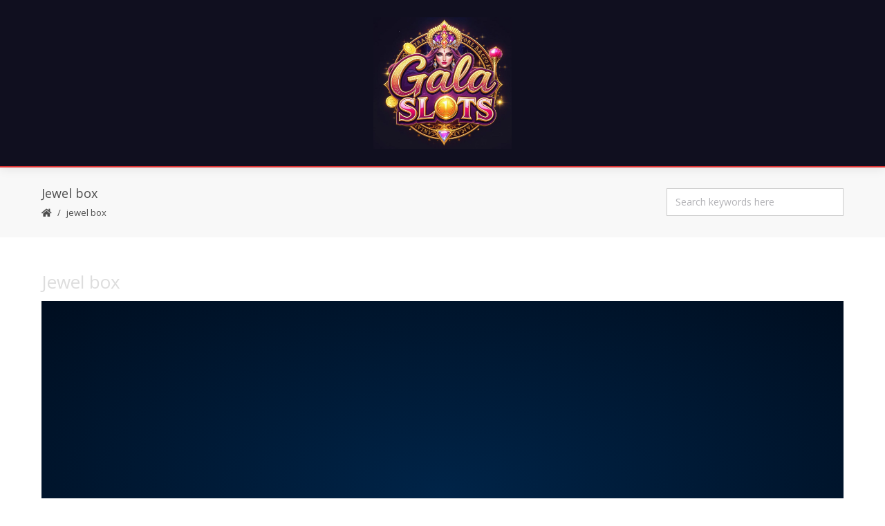

--- FILE ---
content_type: text/html; charset=utf-8
request_url: https://asccw.playngonetwork.com/Casino/js?div=pngCasinoGame&gid=jewelbox&pid=2&lang=en_GB&practice=1&width=100%&height=100%&demo=2
body_size: 11222
content:

//<script>

	  /**
	  * Engage - API for communicating with a PNG Flash game.
	  *
	  * Accepts external requests via Engage.request({req:REQUESTSTRING, data:OPTIONAL});
	  * Accepted requests:
	  * "gameDisable"		- Disable all user interaction in game and stops Autoplay. Replies with "gameDisabled"
	  * "gameEnable"		- Enables the game. Replies with "gameEnabled"
	  * "gameEnd"			- Sends logout command to game. Replies with "logout" and redirects if redirect url is set.
	  * "logout"          - Sends logout command to game. Replies with "logout".
	  * "refreshBalance"	- Request GAME client to refresh balance. Replies with "balanceUpdate" along with raw balance, formatted balance and currency.
	  * "inGameMessage"   - Request the game to show a modal window. { req: "inGameMessage", data: {id:"", title: "", message: "", okBtn: "", exitBtn: "", actionBtn: ""} }
	  * "stopAutoplay"    - Stops Autoplay
	  * "soundOn"         - Enables in-game sound
	  * "soundOff"        - Disables in-game sound
	  *
	  */
	  var Engage = {
		  debug: false, //set to false in production
		  state: -1, //Internal state
		  gameStateVariables: { // object for storing game state variables we might need to check for some messages
			  freeGameStarted: false
		  },
		  mainLoopInterval: undefined,
		  redirectUrl: undefined,
		  modules: [],
		  initialized: false,
		  inGameMessageQueue: [],
		  requestQueue: [],
		  gameHostInterface: undefined,
		  gameCalls: undefined,
		  iframeCom: undefined,
		  iframeOverlayUrl: undefined,
		  cleanup: function () {
			  this.dispatchEvent({ type: "cleanup" });
			  if (this.initialized) {
				  this.gameCalls = undefined;
				  clearInterval(this.mainLoopInterval);
				  this.mainLoopInterval = undefined;
				  this.requestQueue.length = 0;
				  this.inGameMessageQueue.length = 0;
				  this.initialized = false;
				  this.removeAllEventListeners();
			  }
		  },
		  init: function (gameExtcom, iframeUrl) {
			  this.gameHostInterface = gameExtcom || extcom;
			  this.registerGameListeners();

			  if (iframeUrl && iframeUrl !== "") {
				  this.iframeOverlayUrl = iframeUrl;
				  this.iframeCom.init(this.request.bind(this));
			  }


			  this.initialized = true;
			  this.mainLoopInterval = setInterval(this.mainLoop.bind(this), 100);
			  this.state = Engage.CANSHOWMESSAGE;
			  this.dispatchEvent({ type: "initialized" });
			  return this.initialized;
		  },
		  registerGameListeners: function () {
			  if (typeof this.gameHostInterface === "object" || typeof this.gameHostInterface === "function") {
				  this.gameCalls = this.gameHostInterface.gameCalls();

				  for (var i = 0; i < this.internalGenericGameEvents.length; i++) {
					  //this.gameHostInterface.addEventListener(this.internalGenericGameEvents[i], this.parseGameMessage.bind(this))
					  this.log(this.gameHostInterface.addEventListener(this.internalGenericGameEvents[i], this.parseGameMessage.bind(this)));
				  }
				  for (var i = 0; i < this.internalVideoSlotGameEvents.length; i++) {
					  this.log(this.gameHostInterface.addEventListener(this.internalVideoSlotGameEvents[i], this.parseGameMessage.bind(this)));
				  }
			  }
			  else {
				  this.log("extcom object not defined. External communictation in game not accessible");
			  }
		  },
		  //Internal event types in the client
		  internalGenericGameEvents:
			  [
				  "LOADER",
				  "GAME_READY",
				  "GAME_IDLE",
				  "LOGOUT",
				  "LOGINANSWER",
				  "LOGOUTANSWER",
				  "round_start",
				  "round_end",
				  "round_balance",
				  "round_win",
				  "SESSIONRESPONSE",
				  //"SETTINGS",
				  "UIHELP",
				  "UIPLAYFORREAL",
				  "PAYTABLE_CHANGED",
				  "UIHISTORY",
				  "CURRENCY",
				  "PLAYFORREAL",
				  "RECONNECTEND",
				  "MESSAGE",
				  //"resize",
				  "BET",
				  "BALANCE",
				  "AVAILABLE_COINS",
				  "SELECTED_COIN",
				  "SELECTED_COIN_VALUE",
				  //"SELECTED_COIN_VALUE_UNFORMATTED",
				  "BET_UPDATE",
				  "AVAILABLE_COIN_VALUES",
				  "WIN",
				  "WIN_SHOW",
				  "WIN_PAYLINE",
				  "ACTIVE_CARDS",
				  "GAME_SCREEN_ENABLED",
				  "GAME_SCREEN_DISABLED",
				  "RELOAD_GAME",
				  "EXTERNAL_MESSAGE_OK",
				  "EXTERNAL_MESSAGE_EXIT",
				  "EXTERNAL_MESSAGE_ACTION",
				  "SERVERMESSAGE",
				  "REALITYCHECKEVENT",
				  "SPLASH_SHOW",
				  "SPLASH_HIDE",
				  "SOUND_ON",
				  "SOUND_OFF",
				  "FASTPLAY_ON",
				  "FASTPLAY_OFF",
				  "LEFTHANDMODE_ON",
				  "LEFTHANDMODE_OFF",
				  "MODAL_SHOWING",
				  "MODAL_HIDING",
				  "JP_POPUP_SHOWING",
				  "JP_POPUP_HIDING",
				  "LOADER_CRITICAL_ERROR",
				  "JACKPOT_WIN",
				  "SESSIONTOKEN"
			  ],
		  internalVideoSlotGameEvents:
			  [
				  "UISPIN",
				  "AUTOPLAY_STARTED",
				  "AUTOPLAY_TRIGGER",
				  "AUTOPLAY_ENDED",
				  "AUTOPLAYS_LEFT",
				  "FREESPIN_START",
				  "FREESPIN_END",
				  "BONUS_STARTED",
				  "BONUS_ENDED",
				  "SELECTED_LINES",
				  "AVAILABLE_LINES",
				  "GAMBLE_ANSWER",
				  "UIGAMBLE",
				  "UICOLLECT",
				  "FREEGAMEMESSAGE",
				  "SPIN_START",
				  "REEL_ALL_STOPPED",
				  "GAMBLE_AVAILABLE",
				  "UIEXTRABALL_AVAILABLE",
				  "extraball_on_select_event",
				  "FREEGAME_START",
				  "FREEGAME_END",
				  "FREEGAME_LOGOUT",
				  "WIN_START"
			  ],

		  allowedRequests: [
			  "gameDisable",
			  "gameEnable",
			  "gameEnd",
			  "refreshBalance",
			  "externalBalance",
			  "inGameMessage",
			  "inGameMessageOk",
			  "inGameMessageAction",
			  "inGameMessageExit",
			  "modalOk",
			  "modalCancel",
			  "modalExit",
			  "stopAutoplay",
			  "logout",
			  "soundOn",
			  "soundOff",
			  "showHelp",
			  "openGameHelp",

			  "setCoins",
			  "setCoinValue",
			  "setLines",
			  "incCoins",
			  "decCoins",
			  "incCoinValue",
			  "decCoinValue",
			  "incLines",
			  "decLines",

			  "togglePaytable",
			  "betMax",
			  "spin",
			  "gamble",
			  "collect",
			  "autoPlay",
			  "setFastplay",
			  "getFastplay",
			  "setLeftHandMode",
			  "getLeftHandMode",
			  "pause",

			  "getBet",
			  "getBalance",
			  "getWin",
			  "getAvailableCoins",
			  "getAvailableCoinValues",
			  "getSelectedLines",
			  "getAvailableLines",
			  "getSelectedCoin",
			  "getSelectedCoinValue",
			  "getActiveCards",
			  "getAutoplaysLeft",
			  "closeMysteryJackpotPopup",
			  "buyExtraBall",
			  "externalMessageHandled",
			  "openSettings"
		  ],
		  //Validate request
		  allowedRequest: function (req) {
			  var i, allowed;
			  for (i = 0; i < this.allowedRequests.length; i++) {
				  if (this.allowedRequests[i] === req)
					  return true;
			  }
			  return false;
		  },
		  //Handle external requests
		  request: function (e) {
			  if (this.initialized === false) {
				  this.log("Engage is not yet initialized! Waiting for game to be ready");
				  return;
			  }
			  //Catch addEvent requests from Iframe implementation
			  if (this.iframeCom && e.addEvent) {
				  this.log("Engage: Processing Received addEvent: " + e.addEvent);

				  //     if (this.listeners[e.addEvent] != e.addEvent) {
				  //          this.listeners[e.addEvent] = e.addEvent;
				  //   }

				  this.addEventListener(e.addEvent);
			  }
			  else if (e.req) {
				  this.log("Engage: Processing external request", "%c" + e.req, 'background: #222; color: yellow');
				  if (this.allowedRequest(e.req)) {

					  //Queue the request. Processed in mainloop
					  this.requestQueue.push(e.req);

					  switch (e.req) {
						  case "gameDisable":
							  //Request is processed in mainloop
							  //Stop autoplay if any
							  this.stopAutoPlay();
							  break;
						  case "gameEnable":
							  //Request is processed in mainloop
							  break;
						  case "gameEnd":
							  //store redirect url and wait for game to logout
							  if (e.data) {
								  this.redirectUrl = e.data.redirectUrl;
							  }
							  this.logout();
							  break;
						  case "logout":
							  //Simple logout, no redirect
							  this.logout();
							  break;
						  case "refreshBalance":
							  this.refreshInGameBalance();
							  break;
						  case "externalBalance":
							  this.externalInGameBalance(e.balance);
							  break;
						  case "inGameMessage":
							  //Postpone message until game is idle
							  this.inGameMessageQueue.push(e);
							  break;
						  case "inGameMessageOk":
							  this.inGameMessageOk(e.data.id);
							  break;
						  case "inGameMessageAction":
							  this.inGameMessageAction(e.data.id);
							  break;
						  case "inGameMessageExit":
							  this.inGameMessageExit(e.data.id);
							  break;
						  case "modalOk":
							  this.modalOk();
							  break;
						  case "modalCancel":
							  this.modalCancel();
							  break;
						  case "modalExit":
							  this.modalExit();
							  break;
						  case "stopAutoplay":
							  //stop autoplay
							  this.stopAutoPlay();
							  break;
						  case "soundOn":
							  //stop autoplay
							  this.soundOn();
							  break;
						  case "soundOff":
							  //stop autoplay
							  this.soundOff();
							  break;
						  case "setCoins":
							  this.setCoins(e);
							  break;
						  case "setCoinValue":
							  this.setCoinValue(e);
							  break;
						  case "setLines":
							  this.setLines(e);
							  break;
						  case "togglePaytable":
							  this.togglePaytable(e.data.pageNum);
							  break;
						  case "betMax":
							  this.betMax();
							  break;
						  case "spin":
							  this.spin();
							  break;
						  case "gamble":
							  this.gamble(e);
							  break;
						  case "collect":
							  this.collect();
							  break;
						  case "pause":
							  this.pause(e.data.pause);
							  break;
						  case "autoPlay":
							  this.autoPlay(e);
							  break;
						  case "getBet":
							  this.getBet();
							  break;
						  case "getBalance":
							  this.getBalance();
							  break;
						  case "getWin":
							  this.getWin();
							  break;
						  case "getAvailableCoins":
							  this.getAvailableCoins();
							  break;
						  case "getAvailableCoinValues":
							  this.getAvailableCoinValues();
							  break;
						  case "getSelectedLines":
							  this.getSelectedLines();
							  break;
						  case "getAvailableLines":
							  this.getAvailableLines();
							  break;
						  case "getActiveCards":
							  this.getActiveCards();
							  break;
						  case "getSelectedCoin":
							  this.getSelectedCoin();
							  break;
						  case "getSelectedCoinValue":
							  this.getSelectedCoinValue();
							  break;
						  case "getAutoplaysLeft":
							  this.getAutoplaysLeft();
							  break;
						  case "incCoins":
							  this.incCoins();
							  break;
						  case "decCoins":
							  this.decCoins();
							  break;
						  case "incCoinValue":
							  this.incCoinValue();
							  break;
						  case "decCoinValue":
							  this.decCoinValue();
							  break;
						  case "incLines":
							  this.incLines();
							  break;
						  case "decLines":
							  this.decLines();
							  break;
						  case "showHelp":
						  case "openGameHelp":
							  this.showHelp();
							  break;
						  case "setFastplay":
							  this.setFastPlay(e);
							  break;
						  case "getFastplay":
							  this.getFastPlay();
							  break;
						  case "setLeftHandMode":
							  this.setLeftHandMode(e.data.value);
							  break;
						  case "getLeftHandMode":
							  this.getLeftHandMode();
							  break;
						  case "closeMysteryJackpotPopup":
							  this.closeMysteryJackpotPopup();
							  break;
						  case "buyExtraBall":
							  this.buyExtraBall();
							  break;
						  case "externalMessageHandled":
							  this.externalMessageHandled();
							  break;
						  case "openSettings":
							  this.openSettings();
							  break;
					  }
				  }
				  else {
					  this.log("ERROR! " + e.req + " is not a supported request");
					  this.dispatchEvent({ type: "error", msg: e.req + " is not a supported request" });
				  }
			  }

			  //Pass request down to all modules
			  var i, moduleEvent;
			  for (i = 0; i < this.modules.length; i++) {
				  moduleEvent = this.modules[i].request(e)
				  if (moduleEvent != undefined) {
					  this.dispatchEvent(moduleEvent);
				  }
			  }
		  },
		  mainLoop: function () {
			  //Process requests in order
			  switch (this.requestQueue[0]) {

				  case "gameDisable":
					  if (this.state === Engage.CANSHOWMESSAGE) {
						  //Make sure autoplay isn't restarted
						  this.stopAutoPlay();
						  this.disableGame();
						  if (this.iframeCom.initialized) {
							  this.iframeCom.setIframeInteractive(true);
							  this.iframeCom.frame.style.display = "block";

							  this.iframeCom.dispatchMessage({
								  type: "gameDisabled"
							  });
						  }
						  this.requestQueue.shift();
					  }
					  break;
				  case "gameEnable":
					  this.enableGame();

					  if (this.iframeCom.initialized) {
						  this.iframeCom.setIframeInteractive(false);
						  this.iframeCom.frame.style.display = "none";

						  this.iframeCom.dispatchMessage({
							  type: "gameEnabled"
						  });
						  window.focus();
					  }
					  this.requestQueue.shift();

					  break
				  case "inGameMessage":
					  if (this.state === Engage.CANSHOWMESSAGE) {
						  // The autoplayhandler in the client handles autoplay states for ingamemessages. This is in order to be able to pause autoplay on reality check message
						  // this.stopAutoPlay();
						  var message = this.inGameMessageQueue[0];
						  this.inGameMessage(message.data);
						  this.dispatchEvent({ type: "inGameMessageShowing" });

						  this.inGameMessageQueue.shift();
						  this.requestQueue.shift();
					  }
					  break;
				  default:
					  //No delayed action for request? discard it.
					  this.requestQueue.shift();
					  break;
			  }
		  },
		  //parseGameMessage can accept multiple paramenters. See arguments array if expecting more data.
		  parseGameMessage: function (event) {
			  if (!this.initialized)
				  this.init();

			  switch (event.type) {
				  case "GAME_SCREEN_ENABLED":
					  this.processGameMessage("gameEnabled");
					  break;
				  case "GAME_SCREEN_DISABLED":
					  this.processGameMessage("gameDisabled");
					  break;
				  case "round_start":
					  if (event._inGame) {
						  this.processGameMessage("running");
						  this.processGameMessage("roundStarted");
					  }
					  break;
				  case "round_end":
					  this.processGameMessage("gameIdle");
					  this.processGameMessage("roundEnded");
					  break;
				  case "GAME_READY":
					  //No autoplay in game? Disable feature.
					  if (!this.gameCalls.STOP_AUTOPLAY) {
						  this.stopAutoPlay = function () { };
					  }
					  this.processGameMessage("gameReady");
					  //this.processGameMessage("gameIdle");
					  break;
				  case "GAME_IDLE":
					  this.processGameMessage("gameIdle");
					  break;
				  case "LOGOUTANSWER":
				  case "LOGOUT":
					  this.processGameMessage("logout");

					  switch (event.reason) {
						  case "Exit":
						  case "Script":
						  case "ServerMessage":
							  this.processGameMessage("backToLobby");
							  break;
					  }

					  break;
				  case "round_balance":
					  this.processGameMessage("balanceUpdate", event);
					  break;
				  case "SPIN_START":
					  this.processGameMessage("spinStarted");
					  break;
				  case "REEL_ALL_STOPPED":
					  this.processGameMessage("spinEnded");
					  break;
				  case "WIN_PAYLINE":
					  this.processGameMessage("paylineWin", event);
					  break;
				  case "round_win":
					  if (event._amount > 0) {
						  this.processGameMessage("roundWin", event);
					  }
					  break;
				  case "AUTOPLAY_STARTED":
					  this.processGameMessage("autoplayStarted", event);
					  break;
				  case "AUTOPLAY_TRIGGER":
					  this.processGameMessage("autoplayNextRound", event);
					  break;
				  case "AUTOPLAY_ENDED":
					  this.processGameMessage("autoplayEnded", event);
					  break;
				  case "AUTOPLAYS_LEFT":
					  if (event._amount >= 0) {
						  this.processGameMessage("autoplaysLeft", { autoplaysLeft: event._amount });
					  }
					  break;
				  case "FREESPIN_START":
					  this.processGameMessage("freespinStarted", event);
					  break;
				  case "FREESPIN_END":
					  this.processGameMessage("freespinEnded", event);
					  break;
				  case "BONUS_STARTED":
					  this.processGameMessage("bonusGameStarted", event);
					  break;
				  case "BONUS_ENDED":
					  this.processGameMessage("bonusGameEnded", event);
					  break;
				  case "EXTERNAL_MESSAGE_OK":
					  this.processGameMessage("externalMessageOk", event);
					  break;
				  case "EXTERNAL_MESSAGE_EXIT":
					  this.processGameMessage("externalMessageExit", event);
					  break;
				  case "EXTERNAL_MESSAGE_ACTION":
					  this.processGameMessage("externalMessageAction", event);
					  break;
				  case "UIGAMBLE":
					  this.processGameMessage("gambleStarted");
					  break;
				  case "GAMBLE_AVAILABLE":
					  this.processGameMessage("gambleAvailable");
					  break;
				  case "UICOLLECT":
					  this.processGameMessage("gambleEnded");
					  break;
				  case "GAMBLE_ANSWER":
					  if (event._winCode > 0) {
						  this.processGameMessage("gambleWon");
					  }
					  else {
						  this.processGameMessage("gambleLost");
						  this.processGameMessage("gambleEnded");
					  }

					  break;
				  case "RELOAD_GAME":
					  this.processGameMessage("reloadGame");
					  break;
				  case "SESSIONRESPONSE":
					  this.processGameMessage("sessionID", event);
					  break;
				  case "SETTINGS":
					  this.processGameMessage("settings", event);
					  break;
				  case "SOUND_ON":
					  this.processGameMessage("soundOn");
					  break;
				  case "SOUND_OFF":
					  this.processGameMessage("soundOff");
					  break;
				  case "FASTPLAY_ON":
					  this.processGameMessage("fastPlayOn");
					  break;
				  case "FASTPLAY_OFF":
					  this.processGameMessage("fastPlayOff");
					  break;
				  case "LEFTHANDMODE_ON":
					  this.processGameMessage("leftHandModeOn");
					  break;
				  case "LEFTHANDMODE_OFF":
					  this.processGameMessage("leftHandModeOff");
					  break;
				  case "PAYTABLE_CHANGED":
					  this.processGameMessage("paytableChanged", event);
					  break;
				  case "UIPLAYFORREAL":
				  case "PLAYFORREAL":
					  this.processGameMessage("playForReal");
					  break;
				  case "LOADER":
					  //TODO: handle loader events
					  if (event._id === 6) {
						  this.processGameMessage("gameError",
							  {
								  _titleText: "Loader error",
								  _messageText: "An error occured while loading a resource. Retrying...",
								  id: 9
							  });
					  }
					  else {
						  this.processGameMessage("loader", event);
					  }
					  break;
				  case "LOADER_CRITICAL_ERROR":
					  this.processGameMessage("gameError",
						  {
							  _titleText: "Critical loader error",
							  _messageText: "An error occured while loading a resource. code: " + event._data.code,
							  id: 10
						  });
					  break;
				  case "RECONNECTEND":
					  this.processGameMessage("reconnectend");
					  break;
				  case "CURRENCY":
					  //TODO: handle CURRENCY event
					  //this.processGameMessage("loader");
					  break;
				  case "HANDLE_GAME_ERROR":
					  if (arguments[1][1] > 0) {
						  this.processGameMessage("gameError", event);
					  }
					  break;
				  case "REALITYCHECKEVENT":
					  this.processGameMessage("realitycheckevent", event);
					  break;
				  case "FREEGAMEMESSAGE":
				  case "SERVERMESSAGE":
				  case "MESSAGE":
					  if (arguments[0]._flags === 4) {
						  this.processGameMessage("gameError", event);
					  }
					  else {
						  this.processGameMessage("message", event);
					  }
					  break;
				  case "BET":
					  this.processGameMessage("bet", event);
					  break;
				  case "BALANCE":
					  this.processGameMessage("balance", event);
					  break;
				  case "WIN_START":
					  this.processGameMessage("winStart");
					  break;
				  case "WIN_SHOW":
					  this.processGameMessage("winShow", event);
					  break;
				  case "WIN":
					  this.processGameMessage("win", event);
					  break;
				  case "UIHELP":
					  this.processGameMessage("gameHelpOpened", event);
					  break;
				  case "UIHISTORY":
					  this.processGameMessage("gameHistoryOpened", event);
					  break;
				  case "AVAILABLE_COINS":
					  this.processGameMessage("availableCoins", event);
					  break;
				  case "SPLASH_SHOW":
					  this.processGameMessage("splashShow", event);
					  break;
				  case "SPLASH_HIDE":
					  this.processGameMessage("splashHide", event);
					  break;
				  case "AVAILABLE_COIN_VALUES":
					  this.processGameMessage("availableCoinValues", event);
					  break;
				  case "SELECTED_LINES":
					  this.processGameMessage("selectedLines", event);
					  break;
				  case "AVAILABLE_LINES":
					  this.processGameMessage("availableLines", event);
					  break;
				  case "ACTIVE_CARDS":
					  this.processGameMessage("activeCards", event);
					  break;
				  case "SELECTED_COIN":
					  this.processGameMessage("selectedCoin", event);
					  break;
				  case "SELECTED_COIN_VALUE":
					  this.processGameMessage("selectedCoinValue", event);
					  break;
				  case "JACKPOT_WIN":
					  this.processGameMessage("jackpotWin", event);
					  break;
				  /*case "GET_SELECTED_COIN_VALUE_UNFORMATTED":
					  this.processGameMessage("selectedCoinValueUnformatted", event);
					  break;*/
				  case "BET_UPDATE":
					  this.processGameMessage("betUpdated", event);
					  break;
				  case "MODAL_SHOWING":
					  this.processGameMessage("modalShowing", event);
					  break;
				  case "MODAL_HIDING":
					  this.processGameMessage("modalHiding", event);
					  break;
				  case "JP_POPUP_SHOWING":
					  this.processGameMessage("jackpotPopupShowing", event);
					  break;
				  case "JP_POPUP_HIDING":
					  this.processGameMessage("jackpotPopupHiding", event);
					  break;
				  case "UIEXTRABALL_AVAILABLE":
					  this.processGameMessage("extraballAvailable");
					  break;
				  case "extraball_on_select_event":
					  this.processGameMessage("extraballBought");
					  break;
				  case "FREEGAME_START":
					  if (event._resumed === false) {
						  this.gameStateVariables.freeGameStarted = true;
						  this.processGameMessage("freeGameStarted");
					  }
					  if (this.gameStateVariables.freeGameStarted === false && event._resumed === true) {
						  this.gameStateVariables.freeGameStarted = true;
						  this.processGameMessage("freeGameResumed");
					  }
					  break;
				  case "FREEGAME_END":
				  case "FREEGAME_LOGOUT":
					  this.processGameMessage("freeGameEnded");
					  break;
				  default:
					  this.log("%cEngage: game event", event.type, "is not defined and will not be passed to Engage", 'background: #222; color: white')
					  break;
			  }
		  },
		  gambleModeStarted: false,
		  processGameMessage: function (state, e) {
			  this.log("Processing game message: " + state);
			  var gameMessage = { type: state };
			  switch (state) {
				  case "jackpotWin":
					  gameMessage.jackpotWin = e._amountInMoney;
					  gameMessage.currency = e._currency;
					  break;
				  case "loader":
					  gameMessage.loader = e;
					  break;
				  case "gameIdle":
					  //Game is in idle/waitingspin state. Now we allow message to be shown.
					  this.state = Engage.CANSHOWMESSAGE;
					  break;
				  case "gambleStarted":
					  this.state = Engage.GAMEROUNDACTIVE;
					  this.gambleModeStarted = true;
					  break;
				  case "gambleEnded":
					  if (this.gambleModeStarted !== true) {
						  gameMessage.type = "";
					  }
					  this.gambleModeStarted = false;
					  break;
				  case "running":
					  this.state = Engage.GAMEROUNDACTIVE;
					  break;
				  case "logout":
					  //Redirect when logged out
					  if (this.redirectUrl != undefined) {
						  location.href = this.redirectUrl;
					  }
					  break;
				  case "balanceUpdate":
					  gameMessage.rawBalance = e._amount;
					  gameMessage.currency = e._currency;

					  //Add data related to balance
					  gameMessage.data = {
						  rawBalance: e._amount,
						  currency: e._currency
					  };
					  break;
				  case "balance":
					  gameMessage.data = {};
					  if (e._amount >= 0)
						  gameMessage.data.BalanceInCoins = e._amount;

					  gameMessage.data.BalanceInMoney = e._amountInMoney;
					  gameMessage.data.Currency = e._currency;
					  break;
				  case "bet":
				  case "betUpdated":
					  gameMessage.data = {};
					  if (e._amount >= 0)
						  gameMessage.data.BetInCoins = e._amount;

					  gameMessage.data.BetInMoney = e._amountInMoney;
					  gameMessage.data.Currency = e._currency;

					  if (e._lines >= 0)
						  gameMessage.data.Lines = e._lines;
					  if (e._coins >= 0)
						  gameMessage.data.Coins = e._coins;
					  if (e._denomination >= 0)
						  gameMessage.data.CoinValue = e._denomination;

					  break;
				  case "win":
					  gameMessage.data = {};
					  if (e._amount >= 0)
						  gameMessage.data.WinInCoins = e._amount;

					  gameMessage.data.WinInMoney = e._amountInMoney;
					  gameMessage.data.Currency = e._currency;
					  break;
				  case "paytableChanged":
					  gameMessage.data = {
						  PageNum: e._pageNum,
						  Visible: e._visible
					  };
					  break;
				  case "roundWin":
					  gameMessage.winAmount = e._amount;
					  gameMessage.data = e._amount;
					  break;
				  case "winShow":
					  gameMessage.data = {};
					  if (e._winData._line >= 0) {
						  gameMessage.data.type = "lineWin";
						  gameMessage.data.winData = e._winData;
					  }
					  else {
						  gameMessage.data.type = "scatterWin";
						  gameMessage.data.winData = e._winData;
					  }
					  break;
				  case "availableLines":
				  case "availableCoins":
				  case "selectedLines":
				  case "activeCards":
				  case "selectedCoin":
					  gameMessage.data = e._amount;
					  break;
				  case "selectedCoinValue":
					  gameMessage.data = {
						  amount: e._amount,
						  amountInMoney: e._amountInMoney
					  };
					  break;
				  case "availableCoinValues":
					  gameMessage.data = e._denom;
					  break;
				  case "externalMessageOk":
				  case "externalMessageExit":
				  case "externalMessageAction":
					  //Pass id of message
					  gameMessage.id = e._id;
					  break;
				  case "autoplayStarted":
					  //Pass id of message
					  gameMessage.data = {
						  numAutoplay: e.playsLeft
					  }
					  break;
				  case "autoplayNextRound":
					  //Pass id of message
					  gameMessage.data = {
						  numAutoplayLeft: e.playsLeft
					  };
					  break;
				  case "autoplaysLeft":
					  gameMessage.data = {
						  numAutoplayLeft: e.autoplaysLeft
					  }
					  break;
				  case "realitycheckevent":
					  gameMessage.data = {
						  type: e.type,
						  bet: e._bet,
						  minutes: e._minutes,
						  win: e._win
					  }
					  break;
				  case "message":
				  case "gameError":
					  gameMessage.data = {
						  title: e._titleText,
						  message: e._messageText,
						  internalId: e.id
					  };
					  break;
				  case "settings":
					  //gameMessage.data = this.parseSettings(e);
					  return;
				  case "modalShowing":
					  gameMessage.buttons = {
						  ok: e.ok,
						  cancel: e.cancel,
						  exit: e.exit
					  };
					  break;
				  case "bonusGameStarted":
					  gameMessage.data = {
						  bonusSymbol: e.bonusSymbol
					  };
					  break;
				  default:
					  //no special internal action for state?
					  //this.state = -1;
					  break;
			  }
			  this.dispatchEvent(gameMessage);
		  },
		  /**
		  * inGameMessage
		  * Displays a in game message which player must act upon before allowed to continue to play.
		  * @param id String Used as identifier on response events
		  * @param title String
		  * @param message String
		  * @param okBtn String Closes message without any action. Respons: EXTERNAL_MESSAGE_OK
		  * @param exitBtn String sends logout request to server. Respons:EXTERNAL_MESSAGE_EXIT
		  * @param actionBtn String. Respons:EXTERNAL_MESSAGE_ACTION
		  */
		  //TODO: Expose and map functions in client.
		  inGameMessage: function (data) {
			  if (this.gameCalls.EXTERNAL_MESSAGE) {
				  if (data.exitBtn == undefined)
					  data.exitBtn = "";
				  if (data.actionBtn == undefined)
					  data.actionBtn = "";
				  this.gameCalls.EXTERNAL_MESSAGE(data);

			  } else {
				  this.log("Warning! ExternalMessage is not a registred in GAME");
				  this.dispatchEvent({ type: "error", msg: "ExternalMessage is not a registred in GAME" });
			  }
		  },
		  inGameMessageOk: function (id) {
			  this.gameCalls.EX_MESSAGE_OK(id);
		  },
		  inGameMessageAction: function (id) {
			  this.gameCalls.EX_MESSAGE_ACTION(id);
		  },
		  inGameMessageExit: function (id) {
			  this.gameCalls.EX_MESSAGE_EXIT(id);
		  },
		  modalOk: function () {
			  this.gameCalls.MODAL_OK();
		  },
		  modalCancel: function () {
			  this.gameCalls.MODAL_CANCEL();
		  },
		  modalExit: function () {
			  this.gameCalls.MODAL_EXIT();
		  },
		  externalMessageHandled: function () {
			  this.gameCalls.EXTERNAL_MESSAGE_CLOSE();
		  },
		  openSettings: function () {
			  this.gameCalls.OPEN_SETTINGS();
		  },
		  disableGame: function () {
			  if (this.gameCalls.DISABLE_SCREEN) {
				  this.gameCalls.DISABLE_SCREEN(true);
			  } else {
				  this.log("Warning! DisableGame is not a registred in GAME");
				  this.dispatchEvent({ type: "error", msg: "DisableGame is not a registred in GAME" });
			  }
		  },
		  enableGame: function () {
			  if (this.gameCalls.ENABLE_SCREEN) {
				  this.gameCalls.ENABLE_SCREEN(false);
			  } else {
				  this.log("Warning! EnableGame is not a registred in GAME");
				  this.dispatchEvent({ type: "error", msg: "EnableGame is not a registred in GAME" });
			  }
		  },
		  logout: function () {
			  if (this.gameCalls.LOGOUT) {
				  this.gameCalls.LOGOUT();
			  } else {
				  this.log("Warning! Logout is not a registred in GAME");
				  this.dispatchEvent({ type: "error", msg: "Logout is not a registred in GAME" });
			  }
		  },
		  stopAutoPlay: function () {
			  if (this.gameCalls.STOP_AUTOPLAY) {
				  this.gameCalls.STOP_AUTOPLAY();
			  } else {
				  this.log("Warning! StopAutoplay is not a registred in GAME");
				  this.dispatchEvent({ type: "error", msg: "StopAutoplay is not a registred in GAME" });
			  }
		  },
		  refreshInGameBalance: function () {
			  if (this.gameCalls.BALANCE_UPDATE) {
				  this.gameCalls.BALANCE_UPDATE();
			  } else {
				  this.log("Warning! RefreshBalance is not a registred in GAME");
				  this.dispatchEvent({ type: "error", msg: " RefreshBalance is not a registred in GAME" });
			  }
		  },
		  externalInGameBalance: function (balance) {
			  if (this.gameCalls.EXTERNAL_BALANCE_UPDATE) {
				  this.gameCalls.EXTERNAL_BALANCE_UPDATE({ balance: balance, inGame: true });
			  } else {
				  this.log("Warning! externalInGameBalance is not a registred in GAME");
				  this.dispatchEvent({ type: "error", msg: " externalInGameBalance is not a registred in GAME" });
			  }
		  },
		  getBalance: function () {
			  if (this.gameCalls.GET_BALANCE) {
				  this.gameCalls.GET_BALANCE();
			  } else {
				  this.log("Warning! GetBalance is not a registred in GAME");
				  this.dispatchEvent({ type: "error", msg: " GetBalance is not a registred in GAME" });
			  }
		  },
		  getBet: function () {
			  if (this.gameCalls.GET_BET) {
				  this.gameCalls.GET_BET();
			  } else {
				  this.log("Warning! GetBet is not a registred in GAME");
				  this.dispatchEvent({ type: "error", msg: " GetBet is not a registred in GAME" });
			  }
		  },
		  getWin: function () {
			  if (this.gameCalls.GET_WIN) {
				  this.gameCalls.GET_WIN();
			  } else {
				  this.log("Warning! GetWin is not a registred in GAME");
				  this.dispatchEvent({ type: "error", msg: " GetWin is not a registred in GAME" });
			  }
		  },
		  getSelectedCoin: function () {
			  if (this.gameCalls.GET_SELECTED_COIN) {
				  this.gameCalls.GET_SELECTED_COIN();
			  } else {
				  this.log("Warning! GetSelectedCoin is not a registred in GAME");
				  this.dispatchEvent({ type: "error", msg: " GetSelectedCoin is not a registred in GAME" });
			  }
		  },
		  getSelectedCoinValue: function () {
			  if (this.gameCalls.GET_SELECTED_COIN_VALUE) {
				  this.gameCalls.GET_SELECTED_COIN_VALUE();
			  } else {
				  this.log("Warning! GetSelectedCoinValue is not a registred in GAME");
				  this.dispatchEvent({ type: "error", msg: " GetSelectedCoinValue is not a registred in GAME" });
			  }
		  },
		  getSelectedLines: function () {
			  if (this.gameCalls.GET_SELECTED_LINES) {
				  this.gameCalls.GET_SELECTED_LINES();
			  } else {
				  this.log("Warning! GetSelectedLines is not a registred in GAME");
				  this.dispatchEvent({ type: "error", msg: " GetSelectedLines is not a registred in GAME" });
			  }
		  },
		  getAvailableLines: function () {
			  if (this.gameCalls.GET_AVAILABLE_LINES) {
				  this.gameCalls.GET_AVAILABLE_LINES();
			  } else {
				  this.log("Warning! GET_AVAILABLE_LINES is not a registred in GAME");
				  this.dispatchEvent({ type: "error", msg: " GET_AVAILABLE_LINES is not a registred in GAME" });
			  }
		  },
		  getAvailableCoins: function () {
			  if (this.gameCalls.GET_AVAILABLE_COINS) {
				  this.gameCalls.GET_AVAILABLE_COINS();
			  } else {
				  this.log("Warning! GetAvailableCoins is not a registred in GAME");
				  this.dispatchEvent({ type: "error", msg: " GetAvailableCoins is not a registred in GAME" });
			  }
		  },
		  getAvailableCoinValues: function () {
			  if (this.gameCalls.GET_AVAILABLE_COIN_VALUES) {
				  this.gameCalls.GET_AVAILABLE_COIN_VALUES();
			  } else {
				  this.log("Warning! GetAvailableCoinValues is not a registred in GAME");
				  this.dispatchEvent({ type: "error", msg: " GetAvailableCoinValues is not a registred in GAME" });
			  }
		  },
		  getAutoplaysLeft: function () {
			  if (this.gameCalls.GET_AP_LEFT) {
				  this.gameCalls.GET_AP_LEFT();
			  } else {
				  this.log("Warning! getAutoplaysLeft is not a registred in GAME");
				  this.dispatchEvent({ type: "error", msg: " getAutoplaysLeft is not a registred in GAME" });
			  }
		  },
		  getActiveCards: function () {
			  if (this.gameCalls.GET_ACTIVE_CARDS) {
				  this.gameCalls.GET_ACTIVE_CARDS();
			  } else {
				  this.log("Warning! GetActiveCards is not a registred in GAME");
				  this.dispatchEvent({ type: "error", msg: " GetActiveCards is not a registred in GAME" });
			  }
		  },
		  //Returns a localized string
		  getLocalizedString: function (string) {
			  if (this.gameCalls.GET_LOCALIZED_STRING) {
				  return this.gameCalls.GET_LOCALIZED_STRING(string);
			  } else {
				  this.log("Warning! GetLocalizedString is not a registred in GAME");
				  this.dispatchEvent({ type: "error", msg: " GetLocalizedString is not a registred in GAME" });
			  }
		  },
		  soundOn: function () {
			  if (this.gameCalls.SET_SOUND) {
				  this.gameCalls.SET_SOUND(1);
			  } else {
				  this.log("Warning! SetSound is not a registred in GAME");
				  this.dispatchEvent({ type: "error", msg: " SetSound is not a registred in GAME" });
			  }
		  },
		  soundOff: function () {
			  if (this.gameCalls.SET_SOUND) {
				  this.gameCalls.SET_SOUND(0);
			  } else {
				  this.log("Warning! SetSound is not a registred in GAME");
				  this.dispatchEvent({ type: "error", msg: " SetSound is not a registred in GAME" });
			  }
		  },
		  setCoins: function (e) {
			  if (this.gameCalls.SET_COINS) {
				  this.gameCalls.SET_COINS(e.data);
			  } else {
				  this.log("Warning! SetCoin is not a registred in GAME");
				  this.dispatchEvent({ type: "error", msg: " SetCoin is not a registred in GAME" });
			  }
		  },
		  setCoinValue: function (e) {
			  if (this.gameCalls.SET_COIN_VALUE) {
				  this.gameCalls.SET_COIN_VALUE(e.data);
			  } else {
				  this.log("Warning! SetCoinValue is not a registred in GAME");
				  this.dispatchEvent({ type: "error", msg: " SetCoinValue is not a registred in GAME" });
			  }
		  },
		  setLines: function (e) {
			  if (this.gameCalls.SET_LINES) {
				  this.gameCalls.SET_LINES(e.data);
			  } else {
				  this.log("Warning! SetLines is not a registred in GAME");
				  this.dispatchEvent({ type: "error", msg: " SetLines is not a registred in GAME" });
			  }
		  },
		  incCoins: function () {
			  if (this.gameCalls.INC_COINS) {
				  this.gameCalls.INC_COINS();
			  } else {
				  this.log("Warning! INC_COINS is not a registred in GAME");
				  this.dispatchEvent({ type: "error", msg: " INC_COINS is not a registred in GAME" });
			  }
		  },
		  decCoins: function () {
			  if (this.gameCalls.DEC_COINS) {
				  this.gameCalls.DEC_COINS();
			  } else {
				  this.log("Warning! DEC_COINS is not a registred in GAME");
				  this.dispatchEvent({ type: "error", msg: " DEC_COINS is not a registred in GAME" });
			  }
		  },
		  incCoinValue: function () {
			  if (this.gameCalls.INC_COIN_VALUE) {
				  this.gameCalls.INC_COIN_VALUE();
			  } else {
				  this.log("Warning! INC_COIN_VALUE is not a registred in GAME");
				  this.dispatchEvent({ type: "error", msg: " INC_COIN_VALUE is not a registred in GAME" });
			  }
		  },
		  decCoinValue: function () {
			  if (this.gameCalls.DEC_COIN_VALUE) {
				  this.gameCalls.DEC_COIN_VALUE();
			  } else {
				  this.log("Warning! DEC_COIN_VALUE is not a registred in GAME");
				  this.dispatchEvent({ type: "error", msg: " DEC_COIN_VALUE is not a registred in GAME" });
			  }
		  },
		  incLines: function () {
			  if (this.gameCalls.INC_LINES) {
				  this.gameCalls.INC_LINES();
			  } else {
				  this.log("Warning! INC_LINES is not a registred in GAME");
				  this.dispatchEvent({ type: "error", msg: " INC_LINES is not a registred in GAME" });
			  }
		  },
		  decLines: function () {
			  if (this.gameCalls.DEC_LINES) {
				  this.gameCalls.DEC_LINES();
			  } else {
				  this.log("Warning! DEC_LINES is not a registred in GAME");
				  this.dispatchEvent({ type: "error", msg: " DEC_LINES is not a registred in GAME" });
			  }
		  },
		  togglePaytable: function (pageNum) {
			  if (this.gameCalls.TOGGLE_PAYTABLE) {
				  this.gameCalls.TOGGLE_PAYTABLE(pageNum);
			  } else {
				  this.log("Warning! TogglePaytable is not a registred in GAME");
				  this.dispatchEvent({ type: "error", msg: " TOGGLE_PAYTABLE is not a registred in GAME" });
			  }
		  },
		  showHelp: function () {
			  if (this.gameCalls.OPEN_GAMEHELP) {
				  this.gameCalls.OPEN_GAMEHELP();
			  } else {
				  this.log("Warning! OPEN_GAMEHELP is not a registred in GAME");
				  this.dispatchEvent({ type: "error", msg: " OPEN_GAMEHELP is not a registred in GAME" });
			  }
		  },
		  betMax: function () {
			  if (this.gameCalls.BET_MAX) {
				  this.gameCalls.BET_MAX();
			  } else {
				  this.log("Warning! BetMax is not a registred in GAME");
				  this.dispatchEvent({ type: "error", msg: " BetMax is not a registred in GAME" });
			  }
		  },
		  spin: function () {
			  if (this.gameCalls.SPIN) {
				  this.gameCalls.SPIN();
			  } else {
				  this.log("Warning! Spin is not a registred in GAME");
				  this.dispatchEvent({ type: "error", msg: " Spin is not a registred in GAME" });
			  }
		  },
		  gamble: function (e) {
			  if (this.gameCalls.GAMBLE) {
				  if (e.data) {
					  this.gameCalls.GAMBLE(e.data);
				  }
				  else {
					  this.gameCalls.GAMBLE();
				  }
			  } else {
				  this.log("Warning! Gamble is not a registred in GAME");
				  this.dispatchEvent({ type: "error", msg: " Gamble is not a registred in GAME" });
			  }
		  },
		  collect: function () {
			  if (this.gameCalls.COLLECT) {
				  this.gameCalls.COLLECT();
			  } else {
				  this.log("Warning! Collect is not a registred in GAME");
				  this.dispatchEvent({ type: "error", msg: " Collect is not a registred in GAME" });
			  }
		  },
		  pause: function (b) {
			  if (this.gameCalls.PAUSE) {
				  this.gameCalls.PAUSE(b);
			  } else {
				  this.log("Warning! Pause is not a registred in GAME");
				  this.dispatchEvent({ type: "error", msg: " Pause is not a registred in GAME" });
			  }
		  },
		  autoPlay: function (e) {
			  if (this.gameCalls.AUTOPLAY) {
				  if (e.data) {
					  this.gameCalls.AUTOPLAY(e.data);
				  }
				  else {
					  this.gameCalls.AUTOPLAY();
				  }
			  } else {
				  this.log("Warning! AutoPlay is not a registred in GAME");
				  this.dispatchEvent({ type: "error", msg: " AutoPlay is not a registred in GAME" });
			  }
		  },
		  setFastPlay: function (e) {
			  if (this.gameCalls.SET_FASTPLAY) {
				  this.gameCalls.SET_FASTPLAY(e.data.value); // 0 or 1
			  } else {
				  this.log("Warning! SET_FASTPLAY is not a registred in GAME");
				  this.dispatchEvent({ type: "error", msg: " SET_FASTPLAY is not a registred in GAME" });
			  }
		  },
		  getFastPlay: function () {
			  if (this.gameCalls.GET_FASTPLAY) {
				  this.gameCalls.GET_FASTPLAY();
			  } else {
				  this.log("Warning! GET_FASTPLAY is not a registred in GAME");
				  this.dispatchEvent({ type: "error", msg: " GET_FASTPLAY is not a registred in GAME" });
			  }
		  },
		  setLeftHandMode: function (value) {
			  if (this.gameCalls.SET_LEFTHAND_MODE) {
				  this.gameCalls.SET_LEFTHAND_MODE(value);
			  } else {
				  this.log("Warning! SET_LEFTHAND_MODE is not a registred in GAME");
				  this.dispatchEvent({ type: "error", msg: " SET_LEFTHAND_MODE is not a registred in GAME" });
			  }
		  },
		  getLeftHandMode: function () {
			  if (this.gameCalls.GET_LEFTHAND_MODE) {
				  this.gameCalls.GET_LEFTHAND_MODE();
			  } else {
				  this.log("Warning! GET_LEFTHAND_MODE is not a registred in GAME");
				  this.dispatchEvent({ type: "error", msg: " GET_LEFTHAND_MODE is not a registred in GAME" });
			  }
		  },
		  closeMysteryJackpotPopup: function () {
			  if (this.gameCalls.CLOSE_MJP_POPUP) {
				  this.gameCalls.CLOSE_MJP_POPUP();
			  } else {
				  this.log("Warning! CLOSE_MJP_POPUP is not a registred in GAME");
				  this.dispatchEvent({ type: "error", msg: " CLOSE_MJP_POPUP is not a registred in GAME" });
			  }
		  },
		  buyExtraBall: function () {
			  if (this.gameCalls.BUY_EXTRA_BALL) {
				  this.gameCalls.BUY_EXTRA_BALL();
			  } else {
				  this.log("Warning! BUY_EXTRA_BALL is not registered in GAME");
				  this.dispatchEvent({ type: "errore", msg: "BUY_EXTRA_BALL is not registered in GAME" });
			  }
		  },
		  parseSettings: function (o) {
			  if (this.lastSettings === undefined) {
				  this.lastSettings = {};
				  for (key in o.settings) {
					  if (key != "children")
						  this.lastSettings[key] = o.settings[key];
				  }
				  return;
			  }
			  var settingsChanged = [];
			  for (key in o.settings) {
				  if ((key !== "children" || key !== "_children") && (key[0] === "_")) {
					  if (this.lastSettings[key] != o.settings[key]) {
						  settingsChanged.push({ id: key, newVal: o.settings[key] });
					  }
				  }
			  }
			  if (this.lastSettings === undefined) {
				  this.lastSettings = o;
				  return;
			  }

			  for (var i = 0; i < settingsChanged.length; i++) {
				  this.onSettingsChange(settingsChanged[i]);
			  }

			  for (key in o.settings) {
				  if (key != "children")
					  this.lastSettings[key] = o.settings[key];
			  }

		  },
		  onSettingsChange: function (setting) {
			  this.log("Settings changed: " + setting.id);

			  this.dispatchEvent({ type: setting.id, data: setting.newVal })
		  },
		  listeners: {},
		  addEventListener: function (type, f) {
			  var e = { type: type }
			  if (!this.listeners[e.type]) {
				  this.listeners[e.type] = [];
			  }
			  var listeners = this.listeners[e.type];
			  if (listeners.indexOf(f) === -1) {
				  listeners.push(f);
			  }
		  },
		  removeEventListener: function (type, f) {
			  var e = { type: type }
			  var listeners = this.listeners[e.type];
			  if (listeners) {
				  var index = listeners.indexOf(f);
				  if (index !== -1) {
					  listeners.splice(index, 1);
				  }
			  }
		  },
		  removeAllEventListeners: function () {
			  ;
			  for (var k in this.listeners) {
				  if (!this.listeners.hasOwnProperty(k)) {
					  continue;
				  }
				  for (var i = 0; i < this.listeners[k].length; i++) {
					  this.listeners[k][i] = undefined;
				  }
				  this.listeners[k].length = 0;
				  delete this.listeners[k];
			  }
		  },
		  /**
		  * dispatchEvent
		  * Dispatches events to external implementation
		  */
		  dispatchEvent: function (event) {
			  if (this.iframeCom.initialized) {
				  var listeners = this.listeners[event.type];

				  if (listeners) {
					  this.iframeCom.dispatchMessage(event);
				  }

			  }
			  // else
			  //{
			  var listeners = this.listeners[event.type];
			  if (listeners) {
				  for (var i = 0; i < listeners.length; i++) {
					  if (typeof listeners[i] == "function") {
						  listeners[i](event);
					  }
				  }
			  }
			  //}
		  },
		  //Allow custom modules to be added. For example see Engage.RealityCheck
		  registerModule: function (module) {
			  module.parent = this;
			  this.modules.push(module);
		  },
		  enableDebug: function () {
			  Engage.debug = true;
		  },
		  log: function (msg) {
			  if (this.debug) {
				  var s = "", css = "";
				  for (var i = 0; i < arguments.length; i++) {
					  if (typeof arguments[i] == "string" && arguments[i].match("background"))
						  css = arguments[i];
					  else
						  s += " " + arguments[i];
				  }
				  console.log(s, css);
			  }
		  },
	  }

	  /**
	  * iframeCom
	  *
	  */
	  Engage.iframeCom =
	  {
		  debug: false,
		  domain: undefined,
		  source: undefined,
		  targetOrigin: undefined,
		  initialized: false,
		  frame: undefined,
		  boundProcessMessage: undefined,
		  cleanup: function () {
			  if (this.boundProcessMessage) {
				  window.removeEventListener("message", this.boundProcessMessage, false);
				  this.boundProcessMessage = undefined;
			  }
			  this.initialized = false;
		  },
		  init: function (reqCallback) {
			  this.cleanup();
			  this.targetOrigin = Engage.iframeOverlayUrl;
			  this.requestCallback = reqCallback;
			  this.createIframe("msgIframe", this.parseTargetOriginUrl(this.targetOrigin));
			  this.boundProcessMessage = this.processMessage.bind(this);
			  window.addEventListener("message", this.boundProcessMessage, false);
			  this.initialized = true;

		  },
		  processMessage: function (e) {
			  this.requestCallback(e.data);
		  },
		  parseTargetOriginUrl: function (targetOrigin) {
			  //Fix url. If targetOrigin path is relative. Assume it's hosted locally and append window.location.origin.
			  var res = targetOrigin.match(/http/g);
			  if (res == null) {
				  this.targetOrigin = window.location.origin + "/" + this.targetOrigin;

				  var url = this.targetOrigin + "?x=";
				  //Get all module specific parameters
				  for (var i = 0; i < Engage.modules.length; i++) {
					  if (Engage.modules[i].resolveParameters) {
						  url += Engage.modules[i].resolveParameters();
					  }
				  }
				  return url;
			  }
			  return targetOrigin;
		  },
		  createIframe: function (id, src) {
			  this.frame = document.createElement("iframe");
			  this.frame.id = id;
			  this.frame.src = src;
			  this.frame.scrolling = "no";
			  this.frame.style.position = "fixed";
			  this.frame.style.top = "0px";
			  this.frame.style.left = "0px";
			  this.frame.style.pointerEvents = "none";
			  this.frame.style.width = "100%";
			  this.frame.style.height = "100%";
			  this.frame.allowtransparency = "true";
			  this.frame.style.zIndex = "999999999";
			  this.frame.style.border = "none";
			  this.frame.style.display = "none";

			  document.body.appendChild(this.frame);
			  this.source = this.frame.contentWindow;

			  //When iframe done loading, establish connection with component within frame.
			  this.frame.onload = function () {
				  this.dispatchMessage({
					  type: "initialized",
				  })
			  }.bind(this);
		  },
		  setIframeInteractive: function (b) {
			  if (b) {
				  this.frame.style.pointerEvents = "all";
			  }
			  else {
				  this.frame.style.pointerEvents = "none";
			  }
		  },
		  //Dispatches message to iframe
		  dispatchMessage: function (message) {
			  if (this.source != undefined) {
				  this.source.postMessage(message, this.targetOrigin);
			  }
			  else {
				  this.log("%cERROR! Iframe source is not defined! No message posted.", 'background: red; color: white')
			  }
		  },
		  log: function (msg) {
			  if (this.debug) {
				  var s = "", css = "";
				  for (var i = 0; i < arguments.length; i++) {
					  if (typeof arguments[i] == "string" && arguments[i].match("background"))
						  css = arguments[i];
					  else
						  s += " " + arguments[i];
				  }
				  console.log(s, css);
			  }
		  },
		  setDebug: function (b) {
			  this.debug = b;
			  this.testModule = this.frame.contentWindow.EngageTestModule;
			  this.dispatchMessage({ type: "debug" });
		  },
		  //Event should only have one listener.
		  dispatchGameEvent: function (event) {
			  var listeners = this.listeners[event.type];
			  if (listeners) {
				  this.dispatchMessage(event);
			  }
			  else {
				  this.log("Engage: No external listener registred for event", "%c" + event.type, 'background: yellow; color: black');
			  }
		  },
	  }

	  Engage.CANSHOWMESSAGE = 0;
	  Engage.GAMEROUNDACTIVE = 1;

	  //Map PNGExternal & Engage name to Engage for compatibility
	  PNGExternal = Engage;

	  PNGHostInterface = Engage;
	  //</script>;
//<script>
      (function () {
          var pngInitGame = (function () {

              var req = "";
              req += "pid=2";
              req += "&gid=jewelbox";
              req += "&gameId=";
              req += "&lang=en_GB";
              req += "&practice=1";
              req += "&channel=desktop";
              req += "&div=pngCasinoGame";
              req += "&width=100%";
              req += "&height=100%";
              req += "&user=";
              req += "&password=" + '';
              req += "&ctx=";
              req += "&demo=2";
              req += "&brand=";
              req += "&lobby=";
              req += "&rccurrentsessiontime=0";
              req += "&rcintervaltime=0";
              req += "&rcaccounthistoryurl=";
              req += "&rccontinueurl=";
              req += "&rcexiturl=";
              req += "&rchistoryurlmode=";
              req += "&autoplaylimits=0";
              req += "&autoplayreset=0";
              req += "&callback=";
              req += "&rcmga=";
              req += "&resourcelevel=0";
              req += "&hasjackpots=False";
              req += "&country=";
              req += "&region=";
              req += "&pauseplay=";
              req += "&playlimit=";
              req += "&selftest=";
              req += "&sessiontime=";
              req += "&coreweburl=https://asccw.playngonetwork.com/";
              req += "&showpoweredby=True";
              req += "&server=https://asccw.playngonetwork.com/";

                  var channel = "desktop";
              if (channel === "cabinet")
                  channel = "desktop";

              var PNGCommunicator = {
                  source: undefined,
                  origin: undefined,
                  eventListeners: {},
                  onMessage: function (e) {
                      if ("https://asccw.playngonetwork.com/".indexOf(e.origin) === -1) {
                          return;
                      }
                      switch (e.data.type) {
                          case "COREWEB_ERROR":
                              Engage.initialized = true;
                              Engage.dispatchEvent({ type: "initialized" });
                              Engage.dispatchEvent({ type: "gameError", data: { message: e.data.data._message, title: e.data.data._title } });
                              break;
                          case "init":
                              var gameCalls = {};
                              var splitData = e.data.data.split(',');
                              splitData.forEach(function (value, index) {
                                  gameCalls[value] = PNGCommunicator.gameCall.bind(PNGCommunicator, value);
                              });
                              Engage.init({
                                  gameCalls: function () { return gameCalls },
                                  addEventListener: this.addEventListener.bind(this)
                              },
                                  "");
                              if (typeof RCComponent != "undefined" && 0 > 0) {
                                  var config = {
                                      exitUrl: "",
                                      historyUrl: "",
                                      continueUrl: "",
                                      lobbyUrl: "",
                                      platform: channel,
                                      historyUrlMode: "",
                                      initialSessionTime: Number("0"),
                                      rcIntervalTime: Number("0"),
                                      brand: String("")
                                  };
                                  RCComponent.init(config);
                              }
                              break;
                          case "GET_LOCALIZED_STRING":
                              if (typeof RCComponent != "undefined") {
                                  RCComponent.setLocalizedString(e.data.data);
                              }
                              break;
                          case "LEGACY_CALLBACK":
                              var event = e.data.data;
                              //Help and History shouldn't be passed to the callback (urls are configurable for custimization)
                              if ("" !== "" && (event.id !== "help" && event.id !== "history")) {

    (e.data.data);
                              } else {

                                  switch (event.id) {
                                      case "logout":
                                          if (typeof Logout == "function")
                                              Logout(event.reason);
                                          break;
                                      case "playforreal":
                                          if (typeof PlayForReal == "function")
                                              PlayForReal(event.user, event.gameId);
                                          break;
                                      case "gamerunning":
                                          if (typeof GameRunning == "function")
                                              GameRunning();
                                          break;
                                      case "gameended":
                                          if (typeof GameEnded == "function")
                                              GameEnded();
                                          break;
                                      case "updatebalance":
                                          if (typeof UpdateBalance == "function")
                                              UpdateBalance(event.balance);
                                          break;
                                      case "reloadgame":
                                          if (typeof reloadgame == "function") {
                                              reloadgame(event.gameId, event.user);
                                          }
                                          else if (typeof reloadgame === 'undefined') {
                                              if (window.frameElement === null) {
                                                  window.location.reload();
                                              }
                                              else if (window.frameElement !== null) {
                                                  try {
                                                      window.parent.location.reload();
                                                  }
                                                  catch (e) {
                                                      console.warn("could not reload frame. Please implement a reload function");
                                                  };
                                              }
                                          }
                                          break;
                                      case "help":
                                          if (channel === "desktop") {
                                              if (typeof ShowHelp == "function") {
                                                  ShowHelp(event.gameId, event.currency);
                                              }
                                              else if (!event.showHelpInPaytable) {
                                                  openPopup(event.helpUrl + '&currency=' + event.currency, 'Help' + event.gameId, 745, 500);
                                              }
                                          }
                                          break;
                                      case "history":
                                          if (channel === "desktop") {
                                              if (typeof ShowHistory == "function") {
                                                  ShowHistory(event.gameId, event.currency);
                                              }
                                              else {
                                                  var url = event.historyUrl + '?userId=' + "" + '&custId=' + event.userId +
                                                      '&pid=' + '2' + '&lang=' + 'en_GB' + '&channel=' + 'desktop' + '&context=' + '' +
                                                      '&gameId=' + '' + '&filterHistoryByGame=' + event.historyFilterGame;
                                                  openPopup(url, 'History' + event.gameId, 745, 500);
                                              }
                                          }
                                          break;
                                  }
                              }
                              break;
                          default:
                              if (this.eventListeners[e.data.type]) {
                                  for (var i = 0; i < this.eventListeners[e.data.type].length; i++) {
                                      this.eventListeners[e.data.type][i](e.data.data);
                                  }
                              }
                              break;
                      }
                  },
                  gameCall: function (type, data) {
                      this.postMessage({ type: type, data: data });
                  },
                  addEventListener: function (type, callback) {
                      if (!this.eventListeners[type]) {
                          this.eventListeners[type] = [];
                      }
                      this.eventListeners[type].push(callback);
                      this.postMessage({ type: "addlistener", data: type });
                  },
                  postMessage: function (data) {
                      this.source.postMessage(data, this.origin);
                  }
              }
              var boundOnMessage = PNGCommunicator.onMessage.bind(PNGCommunicator);


              var element = document.createElement("iframe");
              element.src = "https://asccw.playngonetwork.com/" + "Casino/IframedView?" + req;
              element.type = "text/html";
              element.id = "png-game-container";
              element.allow = "autoplay";
              element.onload = function () {
                  PNGCommunicator.source = element.contentWindow;
                  PNGCommunicator.origin = "https://asccw.playngonetwork.com/";
                  Engage.cleanup();

                  window.addEventListener("message", boundOnMessage);
                  Engage.addEventListener("cleanup",
                      function () {
                          window.removeEventListener("message", boundOnMessage);
                      }
                  );
                  PNGCommunicator.postMessage({ type: "init" });
              }
              element.style.width = '100%';
              element.style.height = '100%';
              element.style.padding = '0px';
              element.style.margin = '0px';
              element.style.border = '0px';

              var width = "100%" !== "" ? "100%" : "100%";
              var height = "100%" !== "" ? "100%" : "100%";

              if (width.search("px") === -1 || height.search("px") === -1) {
                  if (width.search("%") === -1 || height.search("%") === -1) {
                      width += "px";
                      height += "px";
                  }
              }

              var parent = document.getElementById("pngCasinoGame");
              parent.innerHTML = "";
              parent.style.width = width;
              parent.style.height = height;
              parent.appendChild(element);
          });

          var readyStateCheckInterval = setInterval(function () {
              if (document.readyState === "complete") {
                  clearInterval(readyStateCheckInterval);
                  pngInitGame();
              }
          },
              10);
      })();
      function openPopup(page, title, width, height) { x = (800 - width) / 2; y = (600 - height) / 2; if (screen) { x = (screen.availWidth - width) / 2; y = (screen.availHeight - height) / 2; } var win = window.open(page, title, 'scrollbars=yes,resizable=yes,toolbar=no,location=no,directories=no,status=no,statusbar=0,menubar=no,copyhistory=no,width=' + width + ',height=' + height + ',screenX=' + x + ',screenY=' + y + ',top=' + y + ',left=' + x); if (win.focus) win.focus(); if (win.opener == null) win.opener = self; return (win); }
          //</script>

--- FILE ---
content_type: text/css
request_url: https://www.galaslots.com/wp-content/themes/creativo/assets/css/style.min.css?ver=7.7.5.9
body_size: 12129
content:
#top-menu li:first-child>a{padding-left:0}
#top-menu li ul.remove_css_animation{transition:initial;-webkit-transition:initial;display:none}
#top-menu li ul.sub-menu li a{padding-left:1rem;padding-right:1rem}
#top-menu li:hover ul{opacity:1;visibility:visible}
#top-menu li li{border-bottom:1px solid #edf2f7;padding:0;line-height:2.5rem}
#top-menu li li:last-child{border-bottom:0}
#top-menu li li a{display:block}
#top-menu li:last-child{border:0}
.full_header{z-index:2000}
.admin-bar.side-header .header_inside_left,.admin-bar.side-header .header_inside_right{top:32px}
.side_inside a{display:block}
.side_navigation #navigation .sf-sub-indicator{position:absolute;right:0}
.side_navigation #navigation ul li{line-height:48px;height:48px;padding:0 30px}
.side_navigation #navigation ul li.header_search_li{display:none}
.side_navigation #navigation ul li:hover{z-index:1}
.side_navigation #navigation ul li a:hover,.side_navigation #navigation ul li.current_page_item a,.side_navigation #navigation ul li.current-menu-ancestor a{border-left-color:#65c18b}
.side_navigation #navigation ul.sub-menu{box-shadow:1px 0 4px rgba(0,0,0,0.1);-webkit-box-shadow:1px 1px 4px rgba(0,0,0,0.2)}
.side_navigation #navigation ul ul li{padding:0}
.side_navigation #navigation ul ul li .sf-sub-indicator{right:5px}
.side_navigation #navigation ul li a{display:block;line-height:48px;-webkit-box-sizing:border-box;box-sizing:border-box;padding:0 30px;border-left:3px solid transparent;transition:all .2s ease-in-out;-webkit-transition:all .2s ease-in-out;border-bottom:1px solid #e8ebed;background-color:transparent}
.side_navigation #navigation ul ul{left:300px;top:0;min-width:220px;border-top:0}
.side_navigation #navigation ul ul:before{content:"";position:absolute;left:0;width:3px;height:100%;background-color:green;z-index:9999}
.side_navigation #navigation ul ul li a{border-left:0;border-bottom:0;height:auto}
.side_navigation #navigation ul ul ul{left:220px}
.side_navigation #navigation>ul li:hover>a{border-left-color:#65c18b}
.header_inside_right .side_navigation #navigation .sf-sub-indicator{right:auto;left:0}
.header_inside_right .side_navigation #navigation ul li a{border-left:0;border-right:3px solid transparent}
.header_inside_right .side_navigation #navigation ul li a:hover,.header_inside_right .side_navigation #navigation ul li.current_page_item a,.header_inside_right .side_navigation #navigation ul li.current-menu-ancestor a{border-right-color:#65c18b}
.header_inside_right .side_navigation #navigation ul>ul li:hover>a{border-right-color:#65c18b}
.header_inside_right .side_navigation #navigation ul ul{right:300px;left:auto;border-left:0}
.header_inside_right .side_navigation #navigation ul ul:before{content:"";position:absolute;width:3px;height:100%;background-color:green;z-index:9999;right:0;left:auto}
.header_inside_right .side_navigation #navigation ul ul ul{right:220px}
.header_inside_right .side_navigation #navigation ul ul li a{border-right:0}
.mobile_menu_holder{z-index:99999}
.sticky_mobile{position:fixed !important;top:0;width:100%;z-index:9999}
#searchform{position:relative}
#searchform .search_form_button .searchbut{font-family:'Font Awesome 5 Free';font-weight:900}
.responsive-search .responsive_search_submit{font-family:'Font Awesome 5 Free';font-weight:900;position:absolute}
figure a .text-overlay{opacity:0;height:100%;position:absolute;text-decoration:none;width:100%;z-index:100;background:#80c550;background:rgba(128,197,80,0.9);-webkit-transition:all .4s;transition:all .4s}
figure.event_image_list .text-overlay{opacity:0;height:100%;position:absolute;text-decoration:none;width:100%;z-index:100;background:#80c550;background:rgba(128,197,80,0.9);-webkit-transition:all .4s;transition:all .4s}
figure.event_image_list:hover .text-overlay{opacity:1}
.blogpost:hover .text-overlay,.posts-grid-item:hover .text-overlay,.grid-posts:hover .text-overlay{opacity:1}
figure a .text-overlay .info{text-align:center;top:56%;transform:translateY(-50%);-webkit-transform:translateY(-50%);transition:top .2s linear;-webkit-transition:top .2s linear;-moz-transition:top .2s linear;width:100%;left:0;position:absolute;color:#fff;font-size:45px;line-height:45px;font-weight:300}
.blogpost:hover figure a .text-overlay .info,.posts-grid-item:hover figure a .text-overlay .info,.grid-posts:hover figure a .text-overlay .info{top:50%}
figure a .text-overlay .info .plus_icon{display:block;position:relative;top:-3px}
figure a .text-overlay .info i{display:block;font-size:16px;width:40px;height:40px;line-height:40px;margin:0 auto;background-color:#444;border-radius:50%}
.thumbs-post-prev a,.thumbs-post-next a{display:-webkit-box;display:-ms-flexbox;display:flex;-webkit-box-align:center;-ms-flex-align:center;align-items:center}
.thumbs-post-prev a h5,.thumbs-post-next a h5{color:#2d3748}
.vertical-related-posts .related-posts-item:last-child{margin-bottom:0}
.vertical-related-posts .thumbnail-wrap{min-width:345px}
.related-thumbs-img img{width:100%;height:auto}
.posts-pagination a,.posts-pagination span.current{width:2rem;line-height:2.25rem;height:2.25rem}
.posts-pagination .pagination-next,.posts-pagination .pagination-prev{width:4rem}
.posts-pagination .posts-navigation-numbers a:last-child{margin-right:0}
.cr-equal-height .posts-grid-item .post-content-render{height:100%;display:-webkit-box;display:-ms-flexbox;display:flex;-webkit-box-orient:vertical;-webkit-box-direction:normal;-ms-flex-direction:column;flex-direction:column}
.cr-equal-height .posts-grid-item .post-content-render figure{height:100%;-webkit-box-flex:1;-ms-flex-positive:1;flex-grow:1}
.cr-equal-height .post-excerpt{-webkit-box-flex:1;-ms-flex-positive:1;flex-grow:1}
.cr-equal-height .post-meta,.cr-equal-height .post-meta-separator{-webkit-box-flex:0;-ms-flex-positive:0;flex-grow:0}
.cr-equal-height .post-content{display:-webkit-box;display:-ms-flexbox;display:flex;-webkit-box-orient:vertical;-webkit-box-direction:normal;-ms-flex-direction:column;flex-direction:column;height:100%}
.cr-recent-posts-container .cr-img-full-height a{height:100%}
.cr-recent-posts-container .cr-img-full-height img{height:100%;-o-object-fit:cover;object-fit:cover}
.sidebar-widget ul li.cat-item,.footer_widget ul li.cat-item,.social-links-wrap ul li.cat-item{position:relative}
.sidebar-widget ul li.cat-item span,.footer_widget ul li.cat-item span,.social-links-wrap ul li.cat-item span{position:absolute;right:0}
.sidebar-widget span.post-date,.footer_widget span.post-date,.social-links-wrap span.post-date{font-size:.75rem;display:block;margin-bottom:.625rem}
.sidebar-widget .gallery-item,.footer_widget .gallery-item,.social-links-wrap .gallery-item{margin:0 !important}
.sidebar-widget .gallery-item img,.footer_widget .gallery-item img,.social-links-wrap .gallery-item img{border-color:transparent !important}
.sidebar-widget .contact li,.footer_widget .contact li,.social-links-wrap .contact li{border:0;padding-left:2rem;padding-bottom:0;margin-bottom:1rem;position:relative}
.sidebar-widget .contact li i,.footer_widget .contact li i,.social-links-wrap .contact li i{left:0;text-align:center;position:absolute;font-size:1rem;width:1.25rem;height:1.25rem;line-height:1.25rem;top:2px}
.sidebar-widget .get_social li,.footer_widget .get_social li,.social-links-wrap .get_social li{border:0;padding:0;margin:0;display:inline-block}
.sidebar-widget .get_social li a,.footer_widget .get_social li a,.social-links-wrap .get_social li a{display:block;margin:.15rem}
.sidebar-widget .get_social li a i,.footer_widget .get_social li a i,.social-links-wrap .get_social li a i{width:2rem;height:2rem;line-height:2rem;font-size:1rem;text-align:center}
.sidebar-widget .instagram-widget li,.footer_widget .instagram-widget li,.social-links-wrap .instagram-widget li{border:0;padding:0;margin:0}
.flexslider-wrap .flexslider{overflow:hidden}
.video-container{position:relative;padding-bottom:56.25%;padding-top:0;height:0;overflow:hidden}
.video-container iframe,.video-container object,.video-container embed{position:absolute;top:0;left:0;width:100%;height:100%}
#mobile-panel{-webkit-transform:translateX(-300px);transform:translateX(-300px);z-index:99999;-webkit-backface-visibility:hidden;visibility:hidden;width:300px;background:#fff}
.side-panel-trigger{position:relative}
body.mobile-panel-open #mobile-panel{-webkit-transform:translateX(0);transform:translateX(0);visibility:visible}
body.mobile-panel-open #mobile-panel .sidebar-widget{overflow:hidden}
#mobile-panel{-webkit-transition:visibility .5s ease-in-out,-webkit-transform .5s ease-in-out;transition:visibility .5s ease-in-out,-webkit-transform .5s ease-in-out;transition:transform .5s ease-in-out,visibility .5s ease-in-out;transition:transform .5s ease-in-out,visibility .5s ease-in-out,-webkit-transform .5s ease-in-out}
#mobile-panel .mobile-close_navbar{padding-right:3px}
#mobile-panel .mobile_search_holder{background:transparent;padding:0;border:0;margin-top:30px}
#mobile-panel #responsive_menu{border:0}
#mobile-panel #responsive_menu li a:not(.button){padding:10px 0;font-size:12px}
#mobile-panel #responsive_menu ul .sf-sub-indicator i{-webkit-transform:rotate(90deg);transform:rotate(90deg)}
#mobile-panel #responsive_menu ul .sf-sub-indicator.nav-sub-opened i{-webkit-transform:rotate(270deg);transform:rotate(270deg)}
#mobile-panel #responsive_menu ul ul{padding-left:30px}
#mobile-panel #responsive_menu ul li a:not(.button){padding-left:30px}
#mobile-panel #responsive_menu .sf-sub-indicator{width:85px;margin-right:-15px;padding-left:35px;line-height:45px;font-size:15px;right:0}
#mobile-panel #responsive_menu .sf-sub-indicator i{-webkit-transition:-webkit-transform .2s ease-in-out;transition:-webkit-transform .2s ease-in-out;transition:transform .2s ease-in-out;transition:transform .2s ease-in-out,-webkit-transform .2s ease-in-out;-webkit-transition:transform .2s ease-in-out}
#mobile-panel #responsive_menu .sf-sub-indicator.nav-sub-opened i{-webkit-transform:rotate(180deg);transform:rotate(180deg)}
#mobile-panel #mobile-panel-trigger{opacity:0;-webkit-transition:opacity .2s ease-in-out,visibility .2s ease-in-out,-webkit-transform .15s ease-in-out;transition:opacity .2s ease-in-out,visibility .2s ease-in-out,-webkit-transform .15s ease-in-out;transition:opacity .2s ease-in-out,visibility .2s ease-in-out,transform .15s ease-in-out;transition:opacity .2s ease-in-out,visibility .2s ease-in-out,transform .15s ease-in-out,-webkit-transform .15s ease-in-out;-webkit-transition-delay:.4s;transition-delay:.4s;visibility:hidden;-webkit-transform:translateX(-40px);transform:translateX(-40px)}
.body-overlay-mobile{-webkit-backface-visibility:hidden;z-index:101;visibility:hidden}
body.mobile-panel-open #mobile-panel #mobile-panel-trigger{opacity:1;-webkit-transform:translateX(0);transform:translateX(0);visibility:visible}
body.mobile-panel-open .body-overlay-mobile{opacity:.85;pointer-events:auto;visibility:visible}
#mobile-shop-panel{-webkit-transform:translateX(-300px);transform:translateX(-300px);z-index:99999;-webkit-backface-visibility:hidden;visibility:hidden;width:300px;background:#fff;-webkit-transition:visibility .5s ease-in-out,-webkit-transform .5s ease-in-out;transition:visibility .5s ease-in-out,-webkit-transform .5s ease-in-out;transition:transform .5s ease-in-out,visibility .5s ease-in-out;transition:transform .5s ease-in-out,visibility .5s ease-in-out,-webkit-transform .5s ease-in-out}
#mobile-shop-panel .mobile-shop-close_navbar{padding-right:3px}
#mobile-shop-panel #mobile-shop-panel-trigger{opacity:0;-webkit-transition:opacity .2s ease-in-out,visibility .2s ease-in-out,-webkit-transform .15s ease-in-out;transition:opacity .2s ease-in-out,visibility .2s ease-in-out,-webkit-transform .15s ease-in-out;transition:opacity .2s ease-in-out,visibility .2s ease-in-out,transform .15s ease-in-out;transition:opacity .2s ease-in-out,visibility .2s ease-in-out,transform .15s ease-in-out,-webkit-transform .15s ease-in-out;-webkit-transition-delay:.4s;transition-delay:.4s;visibility:hidden;-webkit-transform:translateX(-40px);transform:translateX(-40px)}
#mobile-shop-panel .shopping_cart_items{position:relative;visibility:visible;opacity:1;-webkit-box-shadow:none;box-shadow:none;margin:0;width:100%;border:0;background-color:transparent}
#mobile-shop-panel .shopping_cart_items:before{content:initial}
#mobile-shop-panel .shopping_cart_items .cart_item{background-color:transparent;padding:1.25rem 0}
#mobile-shop-panel .shopping_cart_items .cart_item_title{font-size:18px;font-weight:600}
#mobile-shop-panel .shopping_cart_items .cart_item_price_quantity{font-size:14px;font-weight:600;opacity:.6}
#mobile-shop-panel .shopping_cart_items .shopping_cart_total,#mobile-shop-panel .shopping_cart_items .cart_checkout{padding:1.25rem 0}
body.mobile-shop-panel-open #mobile-shop-panel{-webkit-transform:translateX(0);transform:translateX(0);visibility:visible}
body.admin-bar #mobile-shop-panel{margin-top:46px}
.body-overlay-mobile-shop{-webkit-backface-visibility:hidden;z-index:50;visibility:hidden}
body.mobile-shop-panel-open{overflow:hidden}
body.mobile-shop-panel-open #mobile-shop-panel #mobile-shop-panel-trigger{opacity:1;-webkit-transform:translateX(0);transform:translateX(0);visibility:visible}
body.mobile-shop-panel-open .body-overlay-mobile-shop{opacity:.85;z-index:50;pointer-events:auto;visibility:visible}
#side-panel{right:-300px;z-index:3006;-webkit-backface-visibility:hidden}
.side-panel-trigger{position:relative}
body.side-panel-open #side-panel{right:0}
body.admin-bar #side-panel{padding-top:72px}
body.side-panel-open #side-panel .sidebar-widget{overflow:hidden}
#side-panel{-webkit-transition:right .4s ease;transition:right .4s ease}
body.side-push-panel.stretched #wrapper,body.side-push-panel.stretched #header .container{-webkit-transition:right .4s ease;transition:right .4s ease}
.body-overlay{-webkit-backface-visibility:hidden}
body.side-panel-open .body-overlay{opacity:.7;z-index:50;pointer-events:auto}
body.side-panel-open:not(.device-xxs):not(.device-xs):not(.device-sm) .body-overlay:hover{cursor:crosshair}
.testimonials-wrap.modern .testimonial-item:before{content:"";width:109px;height:109px;background:url("../images/quotes.png") no-repeat top left;position:absolute;display:block;top:0;left:0}
.testimonials-wrap.modern .testimonial-item.has_image{padding-top:0}
.testimonials-wrap.modern .testimonial-item.has_image:before{top:45px}
.testimonials-wrap.modern .testimonial-item.testimonial-right:before{left:auto;right:0;-webkit-transform:rotateY(180deg);transform:rotateY(180deg)}
.testimonials-wrap.modern .testimonial-item.testimonial-left.has_image:before,.testimonials-wrap.modern .testimonial-item.testimonial-right.has_image:before{background-size:50px;width:50px;height:50px;top:80px;left:10px}
.testimonials-wrap.modern .testimonial-item.testimonial-right.has_image:before{left:auto;right:10px}
.product_feature .pf-image-left_above{margin-left:0}
.product_feature .pf-image-right_above{margin-right:0}
.cr-countdown.inline .countdown-ul{margin-bottom:30px}
.cr-countdown.inline .countdown-ul li{margin:0;padding:0;border:0}
.cr-countdown.inline .countdown-ul li>div{margin-right:20px;padding-right:30px;display:-webkit-box;display:-ms-flexbox;display:flex;-webkit-box-align:center;-ms-flex-align:center;align-items:center;position:relative}
.cr-countdown.inline .countdown-ul li>div:after{content:"/";position:absolute;right:0;line-height:1;font-weight:300}
.cr-countdown.inline .countdown-ul li:last-child>div{margin-right:0;padding-right:0}
.cr-countdown.inline .countdown-ul li:last-child>div:after{content:initial}
.cr-countdown.inline .countdown-ul li .time_st{margin-bottom:0;margin-right:5px}
.get_social li .facebook,#navigation .has-mega-menu .get_social li .facebook{color:#677fb5}
.get_social li .facebook:hover,#navigation .has-mega-menu .get_social li .facebook:hover{background-color:#677fb5;color:#fff}
.get_social li .twitter,#navigation .has-mega-menu .get_social li .twitter{color:#70c2e9}
.get_social li .twitter:hover,#navigation .has-mega-menu .get_social li .twitter:hover{background-color:#70c2e9;color:#fff}
.get_social li .gplus,#navigation .has-mega-menu .get_social li .gplus{color:#dc4a38}
.get_social li .gplus:hover,#navigation .has-mega-menu .get_social li .gplus:hover{background-color:#dc4a38;color:#fff}
.get_social li .linkedin,#navigation .has-mega-menu .get_social li .linkedin{color:#3daccf}
.get_social li .linkedin:hover,#navigation .has-mega-menu .get_social li .linkedin:hover{background-color:#3daccf;color:#fff}
.get_social li .tumblr,#navigation .has-mega-menu .get_social li .tumblr{color:#3d5a70}
.get_social li .tumblr:hover,#navigation .has-mega-menu .get_social li .tumblr:hover{background-color:#3d5a70;color:#fff}
.get_social li .flickr,#navigation .has-mega-menu .get_social li .flickr{color:#ff3ba4}
.get_social li .flickr:hover,#navigation .has-mega-menu .get_social li .flickr:hover{background-color:#ff3ba4;color:#fff}
.get_social li .youtube,#navigation .has-mega-menu .get_social li .youtube{color:#282928}
.get_social li .youtube:hover,#navigation .has-mega-menu .get_social li .youtube:hover{background-color:#282928;color:#fff}
.get_social li .dribbble,#navigation .has-mega-menu .get_social li .dribbble{color:#f26798}
.get_social li .dribbble:hover,#navigation .has-mega-menu .get_social li .dribbble:hover{background-color:#f26798;color:#fff}
.get_social li .behance,#navigation .has-mega-menu .get_social li .behance{color:#3496ff}
.get_social li .behance:hover,#navigation .has-mega-menu .get_social li .behance:hover{background-color:#3496ff;color:#fff}
.get_social li .skype,#navigation .has-mega-menu .get_social li .skype{color:#00aff0}
.get_social li .skype:hover,#navigation .has-mega-menu .get_social li .skype:hover{background-color:#00aff0;color:#fff}
.get_social li .behance,#navigation .has-mega-menu .get_social li .behance{color:#3496ff}
.get_social li .behance:hover,#navigation .has-mega-menu .get_social li .behance:hover{background-color:#3496ff;color:#fff}
.get_social li .digg,#navigation .has-mega-menu .get_social li .digg{color:#000}
.get_social li .digg:hover,#navigation .has-mega-menu .get_social li .digg:hover{background-color:#000;color:#fff}
.get_social li .reddit,#navigation .has-mega-menu .get_social li .reddit{color:#2494ed}
.get_social li .reddit:hover,#navigation .has-mega-menu .get_social li .reddit:hover{background-color:#2494ed;color:#fff}
.get_social li .deviant,#navigation .has-mega-menu .get_social li .deviant{color:#04cc47}
.get_social li .deviant:hover,#navigation .has-mega-menu .get_social li .deviant:hover{background-color:#04cc47;color:#fff}
.get_social li .vimeo,#navigation .has-mega-menu .get_social li .vimeo{color:#5bc8ff}
.get_social li .vimeo:hover,#navigation .has-mega-menu .get_social li .vimeo:hover{background-color:#5bc8ff;color:#fff}
.get_social li .soundcloud,#navigation .has-mega-menu .get_social li .soundcloud{color:#ff5419}
.get_social li .soundcloud:hover,#navigation .has-mega-menu .get_social li .soundcloud:hover{background-color:#ff5419;color:#fff}
.get_social li .pinterest,#navigation .has-mega-menu .get_social li .pinterest{color:#ec2327}
.get_social li .pinterest:hover,#navigation .has-mega-menu .get_social li .pinterest:hover{background-color:#ec2327;color:#fff}
.get_social li .whatsapp,#navigation .has-mega-menu .get_social li .whatsapp{color:#475a64}
.get_social li .whatsapp:hover,#navigation .has-mega-menu .get_social li .whatsapp:hover{background-color:#4cd360;color:#fff}
.get_social li .instagram,#navigation .has-mega-menu .get_social li .instagram{color:#517fa4}
.get_social li .instagram:hover,#navigation .has-mega-menu .get_social li .instagram:hover{background-color:#517fa4;color:#fff}
.get_social li .stumbleupon,#navigation .has-mega-menu .get_social li .stumbleupon{color:#88d054}
.get_social li .stumbleupon:hover,#navigation .has-mega-menu .get_social li .stumbleupon:hover{background-color:#88d054;color:#fff}
.get_social li .xing,#navigation .has-mega-menu .get_social li .xing{color:#00605e}
.get_social li .xing:hover,#navigation .has-mega-menu .get_social li .xing:hover{background-color:#00605e;color:#fff}
.grid-layout figure.cols-5,.masonry_images.has_spacing figure.cols-5{width:calc(19.95% - 1rem)}
.grid-layout figure.cols-4,.masonry_images.has_spacing figure.cols-4{width:calc(24.9% - 1rem)}
.grid-layout figure.cols-3,.masonry_images.has_spacing figure.cols-3{width:calc(33% - 1rem)}
.grid-layout figure.cols-2,.masonry_images.has_spacing figure.cols-2{width:calc(49.9% - 1rem)}
.grid-layout.fullscreen figure,.grid-layout.no-spacing figure{margin:0}
.grid-layout.fullscreen figure.cols-5,.grid-layout.no-spacing figure.cols-5{width:calc(19.95%)}
.grid-layout.fullscreen figure.cols-4,.grid-layout.no-spacing figure.cols-4{width:calc(24.9%)}
.grid-layout.fullscreen figure.cols-3,.grid-layout.no-spacing figure.cols-3{width:calc(33%)}
.grid-layout.fullscreen figure.cols-2,.grid-layout.no-spacing figure.cols-2{width:calc(49.9%)}
.masonry_images figure.cols-5{width:19.95%}
.masonry_images figure.cols-4{width:24.9%}
.masonry_images figure.cols-3{width:33.3%}
.masonry_images figure.cols-2{width:49.9%}
.masonry_images figure.cr-portfolio-margin.cols-5{width:calc(19.95% - 1rem)}
.masonry_images figure.cr-portfolio-margin.cols-4{width:calc(24.9% - 1rem)}
.masonry_images figure.cr-portfolio-margin.cols-3{width:calc(33.3% - 1rem)}
.masonry_images figure.cr-portfolio-margin.cols-2{width:calc(49.9% - 1rem)}
.grid-layout figure:hover .effect-overlay .zoomin,.grid-layout figure:hover .effect-overlay .launch{margin-top:0;opacity:1}
.grid-layout figure:focus .effect-overlay .zoomin,.grid-layout figure:focus .effect-overlay .launch{margin-top:0;opacity:1}
.grid-layout.icons_extra_margin figure:hover .effect-overlay .zoomin,.grid-layout.icons_extra_margin figure:hover .effect-overlay .launch{margin-top:-40px}
.grid-layout.icons_extra_margin figure:focus .effect-overlay .zoomin,.grid-layout.icons_extra_margin figure:focus .effect-overlay .launch{margin-top:-40px}
.grid-layout.hover figure figcaption{position:absolute;top:auto;bottom:0;-webkit-transform:translateY(100%);transform:translateY(100%);-webkit-transition:-webkit-transform .3s ease-in-out;transition:-webkit-transform .3s ease-in-out;transition:transform .3s ease-in-out;transition:transform .3s ease-in-out,-webkit-transform .3s ease-in-out;-webkit-transition:transform .3s ease-in-out;padding-top:1rem;padding-bottom:1rem}
.grid-layout.hover figure:hover figcaption{-webkit-transform:translateY(0);transform:translateY(0)}
.grid-layout.hide_icons .zoomin,.grid-layout.hide_icons .launch{display:none}
.hide_icons.grid-layout figure:hover .effect-overlay .launch,.hide_icons.grid-layout figure:focus .effect-overlay .launch{top:0}
.hide_icons figure.effect-zoe .effect-overlay .launch a{display:block;width:100%;height:100%}
.hide_icons figure.effect-zoe .effect-overlay .launch a i{font-family:'Font Awesome 5 Free';font-weight:900}
.grid-layout figure.effect-zoe img{opacity:1;-webkit-transition:-webkit-transform .35s;transition:-webkit-transform .35s;transition:transform .35s;transition:transform .35s,-webkit-transform .35s}
figure.effect-zoe a{color:#fff;display:block}
figure.effect-zoe .tags{color:#b5b8bf;font-size:12px}
figure.effect-zoe .tags a{color:#b5b8bf;font-size:12px}
figure.effect-zoe .tags i{font-size:11px;color:#d7d8db;margin-right:2px}
figure.effect-zoe:hover .effect-overlay,figure.effect-zoe:focus .effect-overlay{opacity:1}
figure.effect-zoe:hover img,figure.effect-zoe:focus img{-webkit-transform:scale(1.15);transform:scale(1.15)}
figure.effect-zoe:hover figcaption,figure.effect-zoe:focus figcaption{-webkit-transform:translate3d(0,0,0);transform:translate3d(0,0,0)}
.portfolio-modern .cr-stack-images-item a{display:block}
.portfolio-modern .cr-stack-images-item img{margin:0 auto}
.portfolio-modern-image{max-width:550px}
.portfolio-modern-categs a{color:#2b7ce6}
.portfolio-modern-description .portfolio-modern-content{color:#757575}
.portfolio-modern-description .project-info-details{color:#939399}
.cr-shadow-sm .portfolio-item-modern{-webkit-box-shadow:0 0 10px rgba(0,0,0,0.08);box-shadow:0 0 10px rgba(0,0,0,0.08)}
.cr-shadow-md .portfolio-item-modern{-webkit-box-shadow:0 0 15px rgba(0,0,0,0.1);box-shadow:0 0 15px rgba(0,0,0,0.1)}
.cr-shadow-lg .portfolio-item-modern{-webkit-box-shadow:0 0 25px rgba(0,0,0,0.13);box-shadow:0 0 25px rgba(0,0,0,0.13)}
.cr-shadow-xl .portfolio-item-modern{-webkit-box-shadow:0 0 35px rgba(0,0,0,0.17);box-shadow:0 0 35px rgba(0,0,0,0.17)}
.flat_modern_portfolio_below .modern_overlay_effect{position:relative;opacity:1}
.flat_modern_portfolio_below figure.modern_portfolio_layout .make_this_full{display:none}
.flat_modern_portfolio_below .portfolio_content_wrap{top:auto;transform:none;-webkit-transform:none}
.flat_modern_portfolio_below figure.modern_portfolio_layout h3{padding-bottom:0;margin-bottom:0;opacity:1;top:auto}
.flat_modern_portfolio_below figure.modern_portfolio_layout span.portfolio_categ_list{position:relative;bottom:auto;left:auto;margin-top:0;padding-top:0;opacity:1}
.grid-masonry.masonry-cols-4 .posts-grid-item{width:calc(25% - 1.25rem)}
.grid-masonry.masonry-cols-3 .posts-grid-item{width:calc(33% - 0.85rem)}
.grid-masonry.masonry-cols-2 .posts-grid-item{width:calc(50% - 1.25rem)}
.grid-masonry.masonry-cols-5 .posts-grid-item{width:calc(20% - 1.25rem)}
.grid-masonry .gutter-sizer{width:1.5rem}
.cr-recent-posts-container .cr-grid-masonry.masonry-cols-4 .posts-grid-item{width:24.9%}
.cr-recent-posts-container .cr-grid-masonry.masonry-cols-3 .posts-grid-item{width:33%}
.cr-recent-posts-container .cr-grid-masonry.masonry-cols-2 .posts-grid-item{width:49.9%}
.cr-recent-posts-container .cr-grid-masonry.masonry-cols-5 .posts-grid-item{width:19.9%}
.cr-recent-posts-container .cr-grid-masonry .posts-grid-item{padding:0 .75rem 1.5rem .75rem}
.post_grid_category span:last-of-type{display:none}
.pricing-features ul li{margin-bottom:.8rem}
.pricing-features ul li:last-child{margin-bottom:0}
.post-content blockquote,.wpb_wrapper blockquote{border-left-width:4px;padding:2rem;background-color:#f7fafc;font-weight:500;color:#1a202c;margin-left:2rem;margin-right:2rem}
.post-content blockquote cite,.wpb_wrapper blockquote cite{font-size:.9rem;margin-top:1rem;display:block;color:#999;font-weight:400}
.post-content blockquote h1,.post-content blockquote h2,.post-content blockquote h3,.post-content blockquote h4,.post-content blockquote h5,.post-content blockquote h6,.wpb_wrapper blockquote h1,.wpb_wrapper blockquote h2,.wpb_wrapper blockquote h3,.wpb_wrapper blockquote h4,.wpb_wrapper blockquote h5,.wpb_wrapper blockquote h6{margin-bottom:.75rem}
.footer_ii_content .footer_ii_el a{display:block}
.footer_ii_content .footer_ii_el img{max-width:100%;height:auto;margin:0 auto}
.cr-instagram-widget ul li img{-o-object-fit:cover;object-fit:cover;display:none}
.cr-instagram-widget.insta-img-show ul li img{display:block}
.instagram_footer_wrap .cr-instagram-widget ul{display:-webkit-box;display:-ms-flexbox;display:flex;-webkit-box-pack:center;-ms-flex-pack:center;justify-content:center}
.instagram_footer_wrap .cr-instagram-widget ul li{-webkit-box-flex:1;-ms-flex:1;flex:1}
.instagram_footer_wrap .cr-instagram-widget ul li img{-o-object-fit:cover;object-fit:cover;display:block}
.wrapper-out .container.max-w-full{max-width:100% !important}
#branding .logo{-webkit-transition:all .3s ease-in-out;transition:all .3s ease-in-out}
#branding .logo a img{transition:height .3s ease-in-out;-webkit-transition:height .3s ease-in-out}
#branding .logo a img.hide_logo{display:none}
#branding .logo a img.show_logo{display:block;-webkit-transition:height .3s ease-in-out;transition:height .3s ease-in-out}
#branding .logo a img.show_logo.normal_logo{display:block}
.side_logo a img{max-width:100%}
.side_logo a img.normal_logo{display:block}
#branding .logo a img.show_logo.retina_logo,.side_logo a img.retina_logo{display:none}
#branding .logo a img.mobile_logo,.side-header .mobile_logo{display:none}
.error404 .post_container_full{text-align:center;width:100%;padding:0 20px;-webkit-box-sizing:border-box;box-sizing:border-box}
.error404 .post_container_full .post-content{margin-bottom:30px}
.error404 .post_container_full .new_search_form{max-width:600px;margin:20px auto 50px}
h2.page404{letter-spacing:-1px;font-weight:600;border-bottom:1px solid #f2f2f2;padding:0 0 20px 0;margin-bottom:20px;color:#333;line-height:normal;font-size:40px}
h2.page404 span{display:block;font-size:5em;line-height:1;font-weight:500}
.wp-caption{max-width:100%;font-style:italic;padding:5px;border:1px solid #eee}
.wp-caption img{width:100%}
.wp-caption p{margin-bottom:0 !important;padding-top:5px;text-align:center}
a{text-decoration:none;color:#58a623;-webkit-transition:background-color .2s linear,color .2s linear;transition:background-color .2s linear,color .2s linear}
a:hover{color:#000}
body{font-family:Arial,sans-serif;font-size:13px;line-height:1;font-weight:400;color:#666;overflow-x:hidden;overflow-y:scroll;-webkit-font-smoothing:antialiased;-webkit-text-size-adjust:100%}
.portfolio-related .recent_posts_container article.col.extra-width-full-port:nth-child(5n+1){clear:both}
.top_nav_out{background-color:#fff;border-bottom:1px solid #444;z-index:3001;position:relative}
.top_nav{max-width:960px;margin:0 auto;padding:0 10px;clear:both;min-height:40px}
.tap_to_call{display:none}
.top_social a{transition:all linear .2s;-webkit-transition:all linear .2s;-ms-transition:all linear .2s;-moz-transition:all linear .2s;-o-transition:all linear .2s;background-position:center center;color:#eee}
.header_menu_social .top_social a{float:none;display:inline-block}
.top_social a i{width:40px;height:40px;line-height:40px;display:block;text-align:center;font-size:14px}
.size-small .top_social a i{width:30px;height:30px;line-height:30px;font-size:12px}
.size-large .top_social a i{width:50px;height:50px;line-height:50px;font-size:18px}
.size-xlarge .top_social a i{width:55px;height:55px;line-height:55px;font-size:22px}
.footer .top_social a{opacity:1;filter:alpha(opacity=100)}
.top_social a:hover,.footer .top_social a:hover{opacity:1;filter:alpha(opacity=100);color:#fff}
.social-icons-wrap .top_social a.twitter:hover{background-color:#63cdf1}
.social-icons-wrap .top_social a.instagram:hover{background-color:#306a92}
.social-icons-wrap .top_social a.facebook:hover{background-color:#507cbe}
.social-icons-wrap .top_social a.google:hover{background-color:#4d4f54}
.social-icons-wrap .top_social a.linkedin:hover{background-color:#90cadd}
.social-icons-wrap .top_social a.pinterest:hover{background-color:#f16261}
.social-icons-wrap .top_social a.flickr:hover{background-color:#dc97c0}
.social-icons-wrap .top_social a.tumblr:hover{background-color:#4d7ea3}
.social-icons-wrap .top_social a.youtube:hover{background-color:#f16261}
.social-icons-wrap .top_social a.behance:hover{background-color:#1aace3}
.social-icons-wrap .top_social a.whatsapp:hover{background-color:#4cd360}
.social-icons-wrap .top_social a.dribbble:hover{background-color:#d97aa6}
.social-icons-wrap .top_social a.github:hover{background-color:#f1502f}
.social-icons-wrap .top_social a.vimeo:hover{background-color:#1ab7ea}
.social-icons-wrap .top_social a.stumbleupon:hover{background-color:#4ab253}
.social-icons-wrap .top_social a.xing:hover{background-color:#00605e}
.social-icons-wrap .top_social a.soundcloud:hover{background-color:#fe8502}
.social-icons-wrap .top_social a.yelp:hover{background-color:#b4282e}
.social-icons-wrap .top_social a.wechat:hover{background-color:#00d40d}
.social-icons-wrap .top_social a.rss:hover{background-color:#f08421}
.social-icons-wrap .vertical-icons{visibility:hidden;opacity:0}
.social-icons-wrap .vertical-icons a{display:block}
.social-icons-wrap:hover .vertical-icons{visibility:visible;opacity:1}
.footer_navigation{float:right;margin:5px 0}
#footer-menu{line-height:inherit}
#footer-menu li{display:inline-block;padding-right:15px}
#footer-menu li:last-child{padding-right:0}
#footer-menu li ul,#footer-menu li .sf-sub-indicator{display:none}
#footer-menu li a{padding-left:0;padding-right:0}
.modern_social_icons .top_social{text-align:right}
.modern_social_icons .top_social a{width:35px;height:35px}
.modern_social_icons .top_social a i{width:35px;height:35px;line-height:35px}
.modern_cta_head_text,.modern_cta_phone_number{display:block}
.rounded .top_social a{border-radius:5px;-webkit-border-radius:5px}
.circle .top_social a{border-radius:50%;-webkit-border-radius:50%}
.pi-header-row-fixed .sticky_h,.pi-header-row-fixed .sticky_h_menu{position:fixed;top:0;left:0;right:0;z-index:1002}
.admin-bar.pi-header-row-fixed .sticky_h,.admin-bar.pi-header-row-fixed .sticky_h_menu{top:32px}
body.hs-open #navigation form{opacity:1;z-index:100;visibility:visible}
body:not(.hs-open) #navigation ul li.menu-item{opacity:1;-webkit-transition:opacity .3s ease-in-out;transition:opacity .3s ease-in-out}
body.hs-open #navigation ul li.menu-item{opacity:0}
body.hs-open #header_search_wrap a i.fa-times,body.hs-open #header_search_wrap a i.icon-cancel{opacity:1}
body.hs-open #header_search_wrap a i.fa-search,body.hs-open #header_search_wrap a i.icon-magnifier{opacity:0}
.pt_mask{height:100%}
.header_transparent{opacity:0}
.header_transparent.is_visible{opacity:1}
.second_navi_inner #navigation ul li a{display:block;line-height:50px}
.second_navi_inner #navigation ul li a.shopping-cart{background-color:transparent}
.second_navi_inner .additional_icons>ul,.second_navi_inner .side-panel-trigger a i,.second_navi_inner #header_search_wrap a i,.second_navi_inner .additional_icons .shopping_cart_icon a i{line-height:50px;height:50px}
#navigation ul li:first-child a:after{display:none}
.shopping_cart_items.show-products{opacity:1;visibility:visible;z-index:99;top:15px}
#responsive_menu{border-bottom:1px solid rgba(128,128,128,0.2);position:relative;width:100%;margin:0;padding:0;z-index:20;background-color:#fff}
#responsive_menu li{display:block;margin:0}
#responsive_menu li a:not(.button){border-top:1px solid rgba(128,128,128,0.2);display:block;padding:15px 20px;text-align:left;text-decoration:none;font-size:13px;position:relative;text-transform:uppercase;font-weight:700}
#responsive_menu li:first-child a:not(.button){border-top:0}
#responsive_menu li.custom-login-box ul{position:relative;opacity:1;visibility:visible;width:100%;border:0;-webkit-transition:none;transition:none}
#responsive_menu li.custom-login-box ul li{display:block !important}
#responsive_menu li.custom-login-box ul li a:not(.button){border:0}
#responsive_menu li.custom-login-box .woo_login_form{-webkit-transform:none;transform:none;left:auto !important;right:auto !important;position:relative;-webkit-box-shadow:none;box-shadow:none;width:100%;padding:0;opacity:1;visibility:visible;-webkit-transition:none;transition:none;display:none}
#responsive_menu ul.sub-menu{display:none}
#responsive_menu ul a:not(.button){font-weight:normal;text-transform:none;padding-left:40px}
#responsive_menu ul ul a{padding-left:70px}
#responsive_menu ul ul ul a{padding-left:90px}
#responsive_menu ul ul ul ul a{padding-left:110px}
#responsive_menu .sf-sub-indicator{position:absolute;right:10px;font-size:20px;line-height:53px;top:0;margin-left:0;padding-left:0;width:53px;text-align:center}
.mobile_search_holder{background:#fff;padding:15px;-webkit-box-sizing:border-box;box-sizing:border-box;border-bottom:1px solid rgba(128,128,128,0.2)}
#navigation{position:initial}
#navigation [class^="icon-"]:before,#navigation [class*=" icon-"]:before{margin-right:0}
#navigation ul ul .sf-sub-indicator{position:absolute;right:5px}
#navigation ul.sub-menu ul{margin-left:0}
#navigation ul.sub-menu li{margin-left:0;border-bottom:1px solid #dcdadb;text-align:left}
#navigation ul.sub-menu li a:after{display:none}
#navigation ul.sub-menu li>a{line-height:35px;width:auto;min-width:165px;position:static;color:#999;margin:0;-webkit-transition:.2s all linear;transition:.2s all linear;font-size:12px}
#navigation ul.sub-menu li:last-child{border:0}
#navigation ul li ul li ul li{display:block;display:block}
#navigation ul li{position:relative}
#navigation ul ul{visibility:hidden;position:absolute;min-width:160px;z-index:30;opacity:0;width:auto;padding:0;-webkit-transition:all .2s ease-in;transition:all .2s ease-in;border-top:3px solid #5bc98c}
#navigation ul li li a{display:block;text-decoration:none;position:relative;border-right:0}
#navigation ul ul ul{top:0;left:100%}
#navigation ul li:hover>ul{visibility:visible;opacity:1}
.no-title .megamenu-title{display:none}
#navigation li.has-mega-menu>ul.sub-menu{display:-webkit-box;display:-ms-flexbox;display:flex;position:absolute;top:100%;left:0;padding:0;width:100%;border-top:3px solid #5bc98c}
#navigation li.has-mega-menu>ul.sub-menu::after{content:'';opacity:.9;top:0;left:0;bottom:0;right:0;z-index:-1;position:absolute}
#navigation li.menu-item.has-mega-menu{position:static}
#navigation .has-mega-menu>ul.sub-menu{width:100%;position:absolute;left:0;padding:0}
#navigation .has-mega-menu>ul.sub-menu>ul.sub-menu{position:relative;display:block;top:auto;left:auto}
#navigation .has-mega-menu>ul.sub-menu>li.menu-item{display:block;left:0;position:relative;width:25%;border:0;background-color:transparent;-webkit-box-shadow:none;box-shadow:none;padding:20px;white-space:inherit;border-right:1px solid #f1f1f1}
#navigation .has-mega-menu ul.sub-menu li>a{padding-left:10px;width:auto;padding-right:0;white-space:inherit}
#navigation .has-mega-menu .megamenu-title{text-align:left;padding:10px;line-height:1.5}
#navigation .has-mega-menu .megamenu-title a{line-height:1.5;padding:0}
#navigation .has-mega-menu .megamenu-title span{-webkit-transform:rotate(90deg);transform:rotate(90deg)}
.has-mega-menu>ul.sub-menu>li.menu-item{-webkit-box-sizing:border-box;box-sizing:border-box;padding:0 20px}
#navigation .has-mega-menu ul li,#navigation .has-mega-menu ul ul,#navigation .has-mega-menu ul li ul li{background-color:transparent;border-bottom:0;white-space:inherit}
#navigation ul li.no-mega-menu ul li a .fa{margin-right:10px}
#navigation .has-mega-menu>ul.sub-menu>li{float:left;border-bottom:0}
#navigation .has-mega-menu>ul.sub-menu>li.menu-item:first-child{border-left:0}
#navigation .has-mega-menu ul li ul{position:relative;visibility:hidden;min-width:inherit;opacity:0;border:0;left:auto;padding:0;box-shadow:none;-webkit-box-shadow:none}
#navigation .has-mega-menu:hover ul li ul{visibility:visible;opacity:1;transition:none;-webkit-transition:none}
#navigation .has-mega-menu>ul.sub-menu>li.mega_col_1{width:100%;border:0}
#navigation .has-mega-menu>ul.sub-menu>li.mega_col_2{width:50%}
#navigation .has-mega-menu>ul.sub-menu>li.mega_col_3{width:33.33%}
#navigation .has-mega-menu>ul.sub-menu>li.mega_col_4{width:25%}
#navigation .has-mega-menu>ul.sub-menu>li.mega_col_5{width:20%}
#navigation .has-mega-menu>ul.sub-menu>li.mega_col_6{width:16.66%}
#navigation .has-mega-menu>ul.sub-menu>li.mega_col_2:nth-child(2n),#navigation .has-mega-menu>ul.sub-menu>li.mega_col_3:nth-child(3n),#navigation .has-mega-menu>ul.sub-menu>li.mega_col_4:nth-child(4n),#navigation .has-mega-menu>ul.sub-menu>li.mega_col_5:nth-child(5n),#navigation .has-mega-menu>ul.sub-menu>li.mega_col_6:nth-child(6n){border:0}
.has-mega-menu>ul.sub-menu>li>ul.sub-menu{display:block}
.has-mega-menu>ul.sub-menu>li>ul.sub-menu li.menu-item a.menu-item-link{display:block;position:relative;text-align:left;float:none;margin:0;padding:10px 10px;line-height:18px}
.megamenu-widgets-container{text-align:left;padding:10px;line-height:22px;padding-left:0}
.megamenu-widgets-container .sidebar-widget{overflow:hidden}
.megamenu-widgets-container .sidebar-widget:last-child{margin-bottom:0}
.megamenu-widgets-container ul{list-style:none;margin:0}
.megamenu-widgets-container .widget{margin-bottom:15px;overflow:visible}
.vc_row{position:relative}
.video-bg{position:absolute;overflow:hidden;width:100%;height:100%;top:0;left:0}
.vc_editor.compose-mode .vc_video-bg{display:none}
.vc_video-bg-container .video-bg,.vc_editor.compose-mode .vc_video-bg-container .vc_video-bg{display:block}
.video-bg video{position:absolute;z-index:0;top:0;left:0;min-width:100%;min-height:100%}
video{display:inline-block;vertical-align:baseline}
.video-bg .video-overlay{position:absolute;z-index:0;width:100%;height:100%;top:0;left:0}
.video-placeholder{position:absolute;z-index:0;width:100%;height:100%;top:0;left:0;background-size:cover;background-attachment:scroll;background-position:center center}
.compose-mode .vc_element-name .vc_btn-content{height:auto !important}
.ch-item{-webkit-perspective:300px;-o-perspective:300px;-ms-perspective:300px;perspective:300px}
.ch-info{-webkit-transform-style:preserve-3d;transform-style:preserve-3d}
.ch-info>div{-webkit-transform-origin:50% 0;transform-origin:50% 0}
.portfolio-4,.ch-info-front4{width:271px;height:198px}
.portfolio-3{width:300px;height:214px}
.portfolio-3 .portfolio_tags{font-size:18px}
.portfolio-3 h3{font-size:28px;min-height:135px}
.portfolio-2{width:460px;height:295px}
.portfolio-2 .portfolio_tags{font-size:20px}
.portfolio-2 h3{font-size:36px;min-height:180px}
.portfolio-1{width:540px;height:272px}
.portfolio-1 .portfolio_tags{font-size:20px}
.portfolio-1 h3{font-size:36px;min-height:180px}
.ch-info .ch-info-back4{-webkit-transform:translate3d(0,0,-271px) rotate3d(1,0,0,90deg);transform:translate3d(0,0,-271px) rotate3d(1,0,0,90deg);opacity:0}
.ch-info .ch-info-back3{-webkit-transform:translate3d(0,0,-300px) rotate3d(1,0,0,90deg);transform:translate3d(0,0,-300px) rotate3d(1,0,0,90deg);opacity:0}
.ch-info .ch-info-back2{-webkit-transform:translate3d(0,0,-460px) rotate3d(1,0,0,90deg);transform:translate3d(0,0,-460px) rotate3d(1,0,0,90deg);opacity:0}
.ch-info .ch-info-back1{-webkit-transform:translate3d(0,0,-540px) rotate3d(1,0,0,90deg);transform:translate3d(0,0,-540px) rotate3d(1,0,0,90deg);opacity:0}
.ch-item:hover .ch-info-front4{-webkit-transform:translate3d(0,220px,0) rotate3d(1,0,0,-90deg);transform:translate3d(0,220px,0) rotate3d(1,0,0,-90deg);opacity:0}
.ch-item:hover .ch-info-front3{-webkit-transform:translate3d(0,300px,0) rotate3d(1,0,0,-90deg);transform:translate3d(0,300px,0) rotate3d(1,0,0,-90deg);opacity:0}
.ch-item:hover .ch-info-front2{-webkit-transform:translate3d(0,460px,0) rotate3d(1,0,0,-90deg);transform:translate3d(0,460px,0) rotate3d(1,0,0,-90deg);opacity:0}
.ch-item:hover .ch-info-front1{-webkit-transform:translate3d(0,540px,0) rotate3d(1,0,0,-90deg);transform:translate3d(0,540px,0) rotate3d(1,0,0,-90deg);opacity:0}
#content .ch-item:hover .ch-info-back4,#content .ch-item:hover .ch-info-back3,#content .ch-item:hover .ch-info-back2,#content .ch-item:hover .ch-info-back1{-webkit-transform:rotate3d(1,0,0,0);transform:rotate3d(1,0,0,0);opacity:1}
.modern_video_background{position:absolute;width:100%;height:100%;overflow:hidden}
.modern_video_background .video-container:after,.modern_video_background .video-poster-mobile:after{content:"";position:absolute;width:100%;height:100%;z-index:5;left:0}
.project-feed .info{width:100%;height:100%}
.project-feed .info a{display:block;width:100%;height:100%}
.project-feed a i{display:block;font-size:16px;width:40px;height:40px;line-height:40px;margin:0 auto;background-color:#444;border-radius:50%;text-align:center;position:absolute;top:50%;left:50%;margin-top:-20px;margin-left:-20px}
.project-feed .title{text-align:center;width:100%;font-size:15px;margin-top:4px}
.project-feed .blogpost{text-align:center;width:100%;font-size:15px}
.args i{font-size:12px;margin-right:2px;color:#bcbcbc}
.project-feed .args{text-align:center;width:100%;font-size:13px}
.project-feed .args a{color:#666;padding:2px 0}
.gallery_zoom{position:absolute;top:0;left:0;display:none;background-color:#b4e56b}
.one-fourth .flex-control-nav,.one-third .flex-control-nav,.one-half .flex-control-nav,.image_show .flex-control-nav{display:none}
.one-fifth .gallery_zoom{width:180px}
.one-fourth .gallery_zoom{width:220px}
.one-third .gallery_zoom{width:300px;height:214px}
.one-half .gallery_zoom{width:460px;height:295px}
.full .gallery_zoom{top:10px;left:10px;width:540px;height:272px}
.full-blog .gallery_zoom{width:100%;height:auto}
.full .image_show{float:left;width:540px;height:272px;padding-right:20px;overflow:hidden;position:relative;z-index:999}
.full .description{position:relative;top:80px;text-align:center}
.full .title{text-align:left;font-size:20px}
.full .args{text-align:left}
.isotope-item{z-index:2}
.isotope-hidden.isotope-item{pointer-events:none;z-index:1}
.isotope{-webkit-transition-duration:.8s;transition-duration:.8s;-webkit-transition-property:height,width;transition-property:height,width}
.isotope .isotope-item{-webkit-transition-duration:.8s;transition-duration:.8s;-webkit-transition-property:-webkit-transform,opacity;-webkit-transition-property:opacity,-webkit-transform;transition-property:opacity,-webkit-transform;transition-property:transform,opacity;transition-property:transform,opacity,-webkit-transform}
.isotope.no-transition{-webkit-transition-duration:0s;transition-duration:0s}
.isotope.no-transition .isotope-item{-webkit-transition-duration:0s;transition-duration:0s}
.isotope .isotope-item.no-transition{-webkit-transition-duration:0s;transition-duration:0s}
.page-title ul li:after{content:'/';padding-left:.5rem}
.page-title ul li:last-child:after{content:''}
#wrapper .wpb_gallery .wpb_flexslider .flex-direction-nav a{text-indent:-9999px}
#wrapper .wpb_gallery .wpb_flexslider .flex-direction-nav a:before{content:"\f104";position:absolute;opacity:1;text-indent:0;font-family:'Font Awesome 5 Free';font-weight:900;display:-webkit-box;display:-ms-flexbox;display:flex;height:100%;width:100%;-webkit-box-pack:center;-ms-flex-pack:center;justify-content:center;-webkit-box-align:center;-ms-flex-align:center;align-items:center}
#wrapper .wpb_gallery .wpb_flexslider .flex-direction-nav a.flex-next:before{content:"\f105"}
.tab-holder .tabs li{padding-bottom:0;margin-bottom:0;border-bottom:0}
.tab-container{background:transparent;border:1px solid #e5eaea}
.tab-holder .tabs-wrapper.style2 .tabs,.tab-holder .tabs-wrapper.style3 .tabs{margin-left:20px}
.tab-holder .style2 .tabs li a,.tab-holder .style3 .tabs li a,.tab-holder .style4 .tabs li a{font-weight:600;text-transform:uppercase;font-size:13px}
.style2 .tab-container,.style3 .tab-container,.style4 .tab-container{border-left:transparent;border-right:transparent}
.tab-holder .style3 .tabs li a,.tab-holder .style4 .tabs li a{border-color:transparent;background-color:transparent}
.shop_attributes tr{line-height:30px}
.shop_attributes tr:nth-child(even){background-color:#f2f2f2}
.posts-related{padding-top:5px;padding-bottom:20px}
.social_links{padding:10px 0}
.social_links i{display:block;width:30px;height:30px;line-height:30px;text-align:center;font-size:15px}
.social_links a{color:#ccc;background-color:#f9f9f9;display:inline-block;margin:2px}
.social_links a.fb:hover{background-color:#507cbe;color:#fff}
.social_links a.tw:hover{background-color:#63cdf1;color:#fff}
.social_links a.gp:hover{background-color:#dc4a38;color:#fff}
.social_links a.ln:hover{background-color:#90cadd;color:#fff}
.social_links a.insta:hover{background-color:#306a92;color:#fff}
.social_links a.pin:hover{background-color:#f16261;color:#fff}
.social_links a:hover{color:#fff}
.social_links a.fb{color:#507cbe}
.social_links a.tw{color:#63cdf1}
.social_links a.gp{color:#dc4a38}
.social_links a.ln{color:#90cadd}
.social_links a.insta{color:#306a92}
.social_links a.pin{color:#f16261}
.social_links a.stb{color:#88d054}
.social_links a.flk{color:#ff3ba4}
.social_links a.tbl{color:#3d5a70}
.social_links a.drb{color:#e04b85}
.social_links a.vm{color:#23b6ea}
.social_links a.yt{color:#e62f27}
.social_links a.sk{color:#00aff0}
.social_links a.dg{color:#000}
.social_links a.rdd{color:#2494ed}
.social_links a.dev{color:#04cc47}
.social_links a.sc{color:#f79010}
.social_links a.xng{color:#00605e}
.social_links a.beh{color:#005cff}
.social_links a.flk:hover{background-color:#ff3ba4;color:#fff}
.social_links a.tbl:hover{background-color:#3d5a70;color:#fff}
.social_links a.drb:hover{background-color:#e04b85;color:#fff}
.social_links a.vm:hover{background-color:#23b6ea;color:#fff}
.social_links a.yt:hover{background-color:#e62f27;color:#fff}
.social_links a.sk:hover{background-color:#00aff0;color:#fff}
.social_links a.dg:hover{background-color:#000;color:#fff}
.social_links a.stb:hover{background-color:#88d054;color:#fff}
.social_links a.rdd:hover{background-color:#2494ed;color:#fff}
.social_links a.dev:hover{background-color:#000;color:#04cc47}
.social_links a.sc:hover{background-color:#f79010;color:#fff}
.social_links a.xng:hover{background-color:#00605e;color:#fff}
.social_links a.beh:hover{background-color:#005cff;color:#fff}
.slider-parallax{visibility:visible;-webkit-transform:translate(0,0);transform:translate(0,0);-webkit-backface-visibility:hidden}
.mobile-parallax,.video-placeholder{background-size:cover !important;background-attachment:scroll !important;background-position:center center !important}
.reviews .flexslider ul{list-style:none;padding:0}
.reviews .flex-direction-nav{height:auto;margin:0;padding:0;text-align:center}
.reviews .flex-direction-nav a{opacity:1 !important;position:relative;border:0;background-color:#ccc;margin:0;left:auto !important;right:auto !important;border-radius:4px;margin:0 2px}
.reviews .flex-direction-nav a:hover{background-color:#444}
.reviews .flex-direction-nav li{display:inline-block}
#container .wpb_accordion{margin-bottom:30px}
.compose-mode #container .vc_element .wpb_accordion_wrapper>:last-child .wpb_accordion_content,.view-mode #container .vc_element .wpb_accordion_wrapper>:last-child .wpb_accordion_content{margin-bottom:0}
#container .wpb_accordion .wpb_accordion_wrapper .wpb_accordion_section{margin-bottom:15px;padding-bottom:15px;border-bottom:1px solid #e5e5e5}
#container .wpb_content_element .wpb_accordion_header a{background:transparent;padding-left:25px;padding-right:0;font-size:17px;font-weight:500;color:#333}
#container .wpb_content_element .wpb_accordion_header.ui-state-active a:before{transform:rotate(90deg);-webkit-transform:rotate(90deg)}
#container .wpb_content_element .wpb_accordion_header a:before{content:"\f105";font-family:'Font Awesome 5 Free';font-weight:900;position:absolute;left:2px;-webkit-transition:.2s transform ease-in-out;transition:.2s transform ease-in-out}
#container .wpb_content_element .wpb_accordion_wrapper .wpb_accordion_content{border:0;padding-left:0;padding-right:0}
.vc_progress_bar .vc_single_bar .vc_label{height:7px}
.audio_section_render iframe{margin-bottom:-10px;width:calc(100% - 2px)}
.blogpost_small_pic .audio_section_render .wp-audio-shortcode{top:80px}
.vc_row[data-vc-full-width]:not(.top_divider_visible),.vc_row[data-vc-full-width]:not(.bottom_divider_visible){z-index:12}
.compose-mode #container .vc_controls,.compose-mode .vc_element.vc_vc_column{z-index:2000}
.compose-mode .content_behind .vc_vc_column{z-index:initial}
.vc_column_container{z-index:10}
.compose-mode .vc_vc_row:hover .vc_controls{visibility:visible;opacity:1;filter:alpha(opacity=100)}
.vc_shape-divider-wrap{position:absolute;top:auto;bottom:0;left:0;right:0;width:100%;height:150px;z-index:2;-webkit-transform:translateZ(0);transform:translateZ(0);display:none;overflow:hidden}
.top_divider_visible .vc_shape-divider-wrap.position_top,.bottom_divider_visible .vc_shape-divider-wrap.position_bottom{display:block}
.vc_row[data-vc-full-width].top_divider_visible,.vc_row[data-vc-full-width].bottom_divider_visible{overflow:visible}
.vc_shape-divider-wrap[data-position="top"]{top:-1px;bottom:auto;-webkit-transform:rotate(180deg);transform:rotate(180deg)}
.vc_shape-divider-wrap[data-front="true"]{z-index:50}
.vc_shape-divider-wrap[data-style="curve"] .vc_shape-divider{-webkit-filter:blur(0.5px);filter:blur(0.5px);-webkit-transform:scale(1.03);transform:scale(1.03)}
.vc_shape-divider-wrap[data-style="waves_opacity"] svg path:first-child{opacity:.6}
.vc_shape-divider-wrap[data-style="fan"] svg{width:102%;left:-1%}
.vc_shape-divider-wrap[data-style="fan"] svg polygon:nth-child(2){opacity:.15}
.vc_shape-divider-wrap[data-style="fan"] svg rect{opacity:.3}
.vc_shape-divider-wrap[data-style="mountains"] svg path:first-child{opacity:.1}
.vc_shape-divider-wrap[data-style="mountains"] svg path:nth-child(2){opacity:.12}
.vc_shape-divider-wrap[data-style="mountains"] svg path:nth-child(3){opacity:.18}
.vc_shape-divider-wrap[data-style="mountains"] svg path:nth-child(4){opacity:.33}
.vc_shape-divider-wrap[data-style="curve_opacity"] svg path:nth-child(1),.vc_shape-divider-wrap[data-style="waves_opacity_alt"] svg path:nth-child(1){opacity:.15}
.vc_shape-divider-wrap[data-style="curve_opacity"] svg path:nth-child(2),.vc_shape-divider-wrap[data-style="waves_opacity_alt"] svg path:nth-child(2){opacity:.3}
.vc_shape-divider{width:100%;left:0;bottom:-1px;height:100%;position:absolute}
.vc_shape-divider.horizontal_flip{-webkit-transform:rotateY(180deg);transform:rotateY(180deg)}
.vc_shape-divider.vertical_flip{-webkit-transform:rotateZ(180deg);transform:rotateZ(180deg)}
.vc_shape-divider.horiz_vert_flip{-webkit-transform:rotateY(180deg) rotateZ(180deg);transform:rotateY(180deg) rotateZ(180deg)}
.vc_shape-divider-wrap.no-color .vc_shape-divider{fill:#fff}
.vc_row_gradient_bg{display:none;position:absolute;width:100%;height:100%;top:0;left:0;background:transparent}
.enable_overlay .vc_row_gradient_bg{display:block}
.wpb_gallery .wpb_flexslider .flex-control-paging{display:none !important}
.wpb_gallery_slides .flex-caption .post-title{font-size:20px}
.owl-carousel .animated{-webkit-animation-duration:1000ms;animation-duration:1000ms;-webkit-animation-fill-mode:both;animation-fill-mode:both}
.owl-carousel .owl-animated-in{z-index:0}
.owl-carousel .owl-animated-out{z-index:1}
.owl-carousel .fadeOut{-webkit-animation-name:fadeOut;animation-name:fadeOut}
.owl-height{-webkit-transition:height 500ms ease-in-out;transition:height 500ms ease-in-out}
.owl-carousel{display:none;width:100%;-webkit-tap-highlight-color:transparent;position:relative;z-index:1;overflow:hidden}
.owl-carousel .owl-stage{position:relative;-ms-touch-action:pan-Y;width:0;height:0}
.owl-carousel .owl-stage:after{content:".";display:block;clear:both;visibility:hidden;line-height:0;height:0}
.owl-carousel .owl-stage-outer{position:relative;overflow:hidden;-webkit-transform:translate3d(0,0,0);cursor:move;cursor:-webkit-grab;cursor:-o-grab;cursor:-ms-grab;cursor:grab}
.owl-carousel .owl-controls .owl-nav.disabled{display:none}
.owl-carousel .owl-controls .owl-nav .owl-prev,.owl-carousel .owl-controls .owl-nav .owl-next{cursor:pointer;cursor:hand;-webkit-user-select:none;-moz-user-select:none;-ms-user-select:none;user-select:none}
.owl-carousel .owl-controls .owl-dot{cursor:pointer;cursor:hand;-webkit-user-select:none;-moz-user-select:none;-ms-user-select:none;user-select:none}
.owl-carousel.owl-loaded{display:block}
.owl-carousel.owl-loading{opacity:0;display:block}
.owl-carousel.owl-hidden{opacity:0}
.owl-carousel .owl-refresh .owl-item{display:none}
.owl-carousel .owl-item{position:relative;min-height:1px;float:left;-webkit-tap-highlight-color:transparent;-webkit-touch-callout:none;-webkit-user-select:none;-moz-user-select:none;-ms-user-select:none;user-select:none}
.owl-carousel .owl-item img{display:block;width:100%}
.owl-carousel.owl-text-select-on .owl-item{-webkit-user-select:auto;-moz-user-select:auto;-ms-user-select:auto;user-select:auto}
.owl-carousel .owl-grab{cursor:move;cursor:-webkit-grab;cursor:-o-grab;cursor:-ms-grab;cursor:grab}
.owl-carousel.owl-rtl{direction:rtl}
.owl-carousel.owl-rtl .owl-item{float:right}
.no-js .owl-carousel{display:block}
.owl-carousel .owl-item .owl-lazy{opacity:0;-webkit-transition:opacity 400ms ease;transition:opacity 400ms ease}
.owl-carousel .owl-item img{-webkit-transform-style:preserve-3d;transform-style:preserve-3d}
.owl-carousel .owl-video-wrapper{position:relative;height:100%;background:#000}
.owl-carousel .owl-video-play-icon{position:absolute;height:80px;width:80px;left:50%;top:50%;margin-left:-40px;margin-top:-40px;background:url("owl.video.play.png") no-repeat;cursor:pointer;z-index:1;-webkit-backface-visibility:hidden;-webkit-transition:scale 100ms ease;transition:scale 100ms ease}
.owl-carousel .owl-video-play-icon:hover{-webkit-transition:scale(1.3,1.3);transition:scale(1.3,1.3)}
.owl-carousel .owl-video-playing .owl-video-tn,.owl-carousel .owl-video-playing .owl-video-play-icon{display:none}
.owl-carousel .owl-video-tn{opacity:0;height:100%;background-position:center center;background-repeat:no-repeat;background-size:contain;-webkit-transition:opacity 400ms ease;transition:opacity 400ms ease}
.owl-carousel .owl-video-frame{position:relative;z-index:1}
.owl-theme .owl-controls .owl-nav [class*=owl-],.owl-theme .owl-nav:not(.disabled) [class*=owl-]{font-size:14px;background:rgba(0,0,0,0.7);display:inline-block;cursor:pointer;position:absolute;top:40%;left:0;right:auto;width:25px;height:50px;text-align:center;line-height:50px;margin-top:-25px;-webkit-transition:background-color .2s ease-in-out;transition:background-color .2s ease-in-out}
.owl-carousel .owl-controls .owl-nav .owl-next,.owl-carousel .owl-nav:not(.disabled) .owl-next{right:0;left:auto}
.owl-theme .owl-nav:not(.disabled) [class*=owl-] i{font-size:16px;color:#fff}
.owl-theme .owl-nav:not(.disabled) [class*=owl-]:hover{background:rgba(0,0,0,0.4)}
.owl-theme .owl-nav:not(.disabled) .disabled{opacity:.5;cursor:default}
.owl-theme .owl-nav.disabled{display:none;visibility:hidden}
.owl-theme .owl-dots .owl-dot{display:inline-block;zoom:1;*display:inline}
.owl-theme .owl-dots .owl-dot span{width:5px;height:5px;margin:3px;background:#d6d6d6;display:block;-webkit-backface-visibility:visible;-webkit-transition:opacity 200ms ease;transition:opacity 200ms ease;border-radius:30px}
.big.owl-theme .owl-dots .owl-dot span{width:10px;height:10px;margin:5px}
.owl-theme .owl-dots .owl-dot.active span,.owl-theme .owl-dots .owl-dot:hover span{background:#333}
.owl-dots{margin-top:20px;text-align:center}
.cr_owl_slideshow{position:relative}
.cr_owl_slideshow .owl-dots{margin-top:0;display:none}
.cr_owl_slideshow.owl-loaded{visibility:visible}
.cr_owl_slideshow.owl-theme .owl-nav:not(.disabled) [class*=owl-]{top:auto;margin-top:0;width:40px;height:40px;line-height:40px;background:rgba(255,255,255,0.9);position:relative}
.cr_owl_slideshow.owl-theme .owl-nav:not(.disabled) [class*=owl-] i{font-size:20px;line-height:40px;color:#333;-webkit-transition:color .2s ease-in-out;transition:color .2s ease-in-out}
.cr_owl_slideshow.owl-theme .owl-nav:not(.disabled) [class*=owl-]:hover{background-color:rgba(0,0,0,0.9)}
.cr_owl_slideshow.owl-theme .owl-nav:not(.disabled) [class*=owl-]:hover i{color:#fff}
.cr_owl_slideshow.owl-theme .owl-nav:not(.disabled) .owl-next{margin-left:5px}
.cr_owl_slideshow .owl-nav{position:absolute;bottom:10px;left:10px}
.design_modern.left_dots.owl-theme .owl-controls{padding-left:50px}
.test_nav_arrows .owl-controls .owl-dots{display:none !important}
.test_nav_arrows .owl-controls .owl-nav{text-align:center}
.design_modern.left_dots.test_nav_arrows .owl-controls .owl-nav{text-align:left}
.design_modern .review.left_image .comment_author_details{padding-left:0}
.test_nav_arrows .owl-controls .owl-nav [class*=owl-]{position:relative;background-color:transparent;margin-top:0}
.test_nav_arrows .owl-controls .owl-nav [class*=owl-]:hover{background-color:transparent}
.test_nav_arrows .owl-controls .owl-nav .owl-next{right:-10px}
.test_nav_arrows .owl-controls .owl-nav .owl-prev{left:-10px}
.test_nav_arrows .owl-controls .owl-nav [class*=owl-] i{color:#333;font-size:20px}
.left_dots .owl-dots{text-align:left}
.test_nav_lines.owl-theme .owl-dots .owl-dot span{width:20px;height:15px;display:block;background-color:transparent;position:relative}
.test_nav_lines.owl-theme .owl-dots .owl-dot span:before{content:"";width:100%;height:2px;background-color:#abacb2;position:absolute;margin-top:6px;left:0}
.test_nav_lines.owl-theme .owl-dots .owl-dot.active span:before,.test_nav_lines.owl-theme .owl-dots .owl-dot:hover span:before{background-color:#5bc98c}
.single-creativo_portfolio .owl-theme .owl-nav:not(.disabled){position:absolute;bottom:5px;left:5px}
.single-creativo_portfolio [data-gallery-width=expanded]:not([data-portfolio-width=half]) .owl-theme .owl-nav:not(.disabled){left:auto;bottom:40px}
.single-creativo_portfolio [data-gallery-width=expanded]:not([data-portfolio-width=half]) .owl-theme .owl-nav:not(.disabled){left:50%;-webkit-transform:translateX(-50%);transform:translateX(-50%)}
.single-creativo_portfolio .owl-theme .owl-nav:not(.disabled) [class*=owl-]{width:40px;height:40px;top:auto;left:5px;background-color:#fff;margin-top:0;left:0;line-height:40px;position:relative}
.single-creativo_portfolio .owl-theme .owl-nav:not(.disabled) [class*=owl-]:hover{background:#fff}
.single-creativo_portfolio .owl-carousel .owl-nav:not(.disabled) .owl-next{margin-left:5px}
.single-creativo_portfolio .owl-dots.disabled{display:none}
.single-creativo_portfolio .owl-theme .owl-nav:not(.disabled) [class*=owl-] i{font-size:20px;line-height:40px;color:#333;-webkit-transition:all .3s ease;transition:all .3s ease;position:relative}
.single-creativo_portfolio .owl-theme .owl-dots .owl-dot span{width:10px;height:10px}
.single-creativo_portfolio [data-gallery-width=expanded]:not([data-portfolio-width=half]):not(.portfolio-modern){margin-top:0}
.single-creativo_portfolio [data-gallery-width=expanded]:not([data-portfolio-width=half]) .owl-carousel:not(.clients_carousel),.single-creativo_portfolio [data-gallery-width=expanded]:not([data-portfolio-width=half]) .owl-carousel:not(.clients_carousel) .owl-stage-outer{overflow:visible}
.single-creativo_portfolio [data-gallery-width=expanded]:not([data-portfolio-width=half]) .owl-carousel:not(.clients_carousel) .owl-stage{height:100%}
.single-creativo_portfolio [data-gallery-width=expanded]:not([data-portfolio-width=half]) .owl-carousel:not(.clients_carousel) .owl-stage-outer .owl-item div{padding-right:100px;padding-top:100px;padding-bottom:120px;background-color:#f6f6f6}
.single-creativo_portfolio [data-gallery-width=expanded]:not([data-portfolio-width=half]) .owl-dots{margin:0;position:absolute;bottom:40px;left:50%;-webkit-transform:translateX(-50%);transform:translateX(-50%)}
.single-creativo_portfolio [data-gallery-width=expanded]:not([data-portfolio-width=half]) .owl-dots .owl-dot span{margin:10px;-webkit-transition:all .3s ease-in-out;transition:all .3s ease-in-out}
.single-creativo_portfolio [data-gallery-width=expanded]:not([data-portfolio-width=half]) .owl-dots .owl-dot.active span{-webkit-transform:scale(1.5);transform:scale(1.5)}
.cr-insta-message-loc-over .cr-wp-instagram-message{position:absolute;top:50%;left:50%;-webkit-transform:translate(-50%,-50%);transform:translate(-50%,-50%)}
.page-title .breadcrumb .breadcrumbs li:first-child a:before{content:"\f015";font-family:'Font Awesome 5 Free';font-weight:900;display:inline-block}
.vc_row-fluid [class*="vc_span"]{display:block;width:100%;min-height:5px;-webkit-box-sizing:border-box;-ms-box-sizing:border-box;box-sizing:border-box;float:left;margin-left:2.5%}
.vc_row-fluid [class*="vc_span"]:first-child{margin-left:0}
.vc_row-fluid .vc_span6{width:48.75%}
.select2-container .select2-choice{height:37px;line-height:37px;border:1px solid #ccc;color:#777;padding:0 5px;border-radius:0;-webkit-border-radius:0}
.select2-drop-active{border-color:#ccc}
.addmargintop{margin-top:18px}
.logo_separator{float:left;margin:0 10px;height:30px;background-color:#444;width:1px}
.youtube-bg{display:none}
.tipsy{font-size:10px;position:absolute;padding:5px;z-index:1000000;opacity:.8}
.tipsy-inner{background-color:#000;color:#FFF;max-width:300px;padding:5px 8px 4px 8px;text-align:center;border-radius:3px;-moz-border-radius:3px;-webkit-border-radius:3px}
.tipsy-arrow{position:absolute;width:0;height:0;line-height:0;border:5px dashed #000}
.tipsy-arrow-n{border-bottom-color:#000}
.tipsy-arrow-s{border-top-color:#000}
.tipsy-arrow-e{border-left-color:#000}
.tipsy-arrow-w{border-right-color:#000}
.tipsy-n .tipsy-arrow{top:0;left:50%;margin-left:-5px;border-bottom-style:solid;border-top:0;border-left-color:transparent;border-right-color:transparent}
.tipsy-nw .tipsy-arrow{top:0;left:10px;border-bottom-style:solid;border-top:0;border-left-color:transparent;border-right-color:transparent}
.tipsy-ne .tipsy-arrow{top:0;right:10px;border-bottom-style:solid;border-top:0;border-left-color:transparent;border-right-color:transparent}
.tipsy-s .tipsy-arrow{bottom:0;left:50%;margin-left:-5px;border-top-style:solid;border-bottom:0;border-left-color:transparent;border-right-color:transparent}
.tipsy-sw .tipsy-arrow{bottom:0;left:10px;border-top-style:solid;border-bottom:0;border-left-color:transparent;border-right-color:transparent}
.tipsy-se .tipsy-arrow{bottom:0;right:10px;border-top-style:solid;border-bottom:0;border-left-color:transparent;border-right-color:transparent}
.tipsy-e .tipsy-arrow{right:0;top:50%;margin-top:-5px;border-left-style:solid;border-right:0;border-top-color:transparent;border-bottom-color:transparent}
.tipsy-w .tipsy-arrow{left:0;top:50%;margin-top:-5px;border-right-style:solid;border-left:0;border-top-color:transparent;border-bottom-color:transparent}
.vc_row[data-vc-full-width].enable_overflow{overflow:visible !important;z-index:13}
.center_elements{text-align:center}
.font_weight_300{font-weight:300 !important}
.font_weight_400{font-weight:400 !important}
.font_weight_500{font-weight:500 !important}
.font_weight_600{font-weight:600 !important}
.font_weight_700{font-weight:700 !important}
.h-screen .vc_column-inner{height:100vh}
@media only screen and (-webkit-min-device-pixel-ratio:2),only screen and (min-device-pixel-ratio:2),only screen and (min-resolution:192dpi),only screen and (min-resolution:2dppx){#branding .logo a img.normal_logo.show_logo,.side_logo a img.normal_logo{display:none}
#branding .logo a img.retina_logo.show_logo,.side_logo a img.retina_logo{display:block}
}@media only screen and (max-device-width:1023px) and (-webkit-min-device-pixel-ratio:2){#branding .logo a img.retina_logo.original_logo{display:block}
#branding .logo a img.original_logo.normal_logo,#branding .logo a img.retina_logo.custom_logo{display:none !important}
}@media only screen and (min-width:1000px){.vc_shape-divider-wrap[data-style="clouds"] .vc_shape-divider{min-width:1700px}
}@media(min-width:1024px){.minimal_layout .wp-block-image{max-width:none;margin-left:-15%;margin-right:-15%}
.clients_carousel.gallery_expanded{overflow:visible}
.clients_carousel.gallery_expanded .owl-stage-outer{overflow:visible}
.clients_carousel.gallery_expanded .owl-stage-outer .owl-stage{height:100%}
}@media(min-width:1030px){.clients_carousel.gallery_expanded[data-items-margin=yes] .owl-item div{padding-right:50px}
}@media screen and (min-width:1170px){.flat_images figure.modern_portfolio_layout.cols-2{width:47%}
}@media screen and (max-width:1024px){.mobile-panel-open{overflow:hidden}
.mobile_view{display:inherit;visibility:visible}
.desktop_view{display:none;visibility:hidden}
#branding .logo a img.original_logo.desktop_logo,.side_logo a img.desktop_logo{display:none}
#branding .logo a img.mobile_logo,.side_logo a img.mobile_logo{display:inherit}
#branding .logo a img.custom_logo.normal_logo{display:none}
#branding .logo.mobile_logo_render a img.original_logo,#branding .logo.mobile_logo_render a img.custom_logo{display:none !important}
}@media(max-width:1024px){.wrapper-out .container{max-width:100%}
.creativo-enable-parallax{background-position:center center !important;background-attachment:scroll !important;background-size:cover}
.single-creativo_portfolio [data-gallery-width=expanded] .owl-carousel .owl-stage-outer .owl-item div{padding:0}
.single-creativo_portfolio [data-gallery-width=expanded] .owl-carousel,.single-creativo_portfolio [data-gallery-width=expanded] .owl-carousel .owl-stage-outer{overflow:hidden}
.single-creativo_portfolio [data-gallery-width=expanded] .owl-carousel .owl-stage{height:0}
.shopping_cart_items.show-products{display:none;visibility:hidden}
}@media only screen and (max-width:1024px){.grid-masonry.masonry-cols-5 .posts-grid-item,.grid-masonry.masonry-cols-4 .posts-grid-item,.grid-masonry.masonry-cols-3 .posts-grid-item,.grid-masonry.masonry-cols-2 .posts-grid-item{width:calc(50% - 1rem)}
}@media only screen and (max-width:1023px) and (-webkit-min-device-pixel-ratio:1){#branding .logo a img.original_logo.normal_logo{display:block}
#branding .logo a img.custom_logo.normal_logo,#branding .logo a img.show_logo.custom_logo{display:none}
}@media only screen and (max-width:1000px){.vc_shape-divider-wrap[data-style="clouds"] .vc_shape-divider{min-width:800px}
.vc_shape-divider{height:75%}
.vc_shape-divider-wrap[data-style="clouds"] .vc_shape-divider{height:55%}
}@media(max-width:960px){.cr-recent-posts-container .cr-grid-masonry.masonry-cols-5 .posts-grid-item,.cr-recent-posts-container .cr-grid-masonry.masonry-cols-4 .posts-grid-item,.cr-recent-posts-container .cr-grid-masonry.masonry-cols-3 .posts-grid-item{width:49.9%}
.instagram_footer_wrap ul,.cr-wp-instagram-wrap ul{display:grid;grid-template-columns:repeat(4,minmax(0,1fr))}
.grid-layout figure.cols-5,.grid-layout figure.cols-4,.masonry_images.has_spacing figure.cols-5,.masonry_images.has_spacing figure.cols-4,.masonry_images figure.cols-5,.masonry_images figure.cols-4{width:calc(33% - 1rem);margin:.5rem}
.grid-layout.fullscreen figure.cols-5,.grid-layout.fullscreen figure.cols-4{width:calc(33%);margin:0}
}@media only screen and (max-width:690px){.vc_shape-divider-wrap[data-style="clouds"] .vc_shape-divider{min-width:690px}
.vc_shape-divider,.vc_shape-divider-wrap[data-style="clouds"] .vc_shape-divider{height:33%}
}@media only screen and (max-width:667px){.grid-masonry.masonry-cols-5 .posts-grid-item,.grid-masonry.masonry-cols-4 .posts-grid-item,.grid-masonry.masonry-cols-3 .posts-grid-item,.grid-masonry.masonry-cols-2 .posts-grid-item{width:100%;margin-bottom:1.5rem}
.grid-masonry .gutter-sizer{width:0}
}@media(max-width:640px){.cr-recent-posts-container .cr-grid-masonry.masonry-cols-5 .posts-grid-item,.cr-recent-posts-container .cr-grid-masonry.masonry-cols-4 .posts-grid-item,.cr-recent-posts-container .cr-grid-masonry.masonry-cols-3 .posts-grid-item{width:100%;padding-bottom:0}
.grid-layout figure.cols-5,.grid-layout figure.cols-4,.grid-layout figure.cols-3,.grid-layout figure.cols-2,.portfolio-wrapper.has_spacing figure.cols-5,.portfolio-wrapper.has_spacing figure.cols-4,.portfolio-wrapper.has_spacing figure.cols-3,.portfolio-wrapper.has_spacing figure.cols-2,.grid-layout.fullscreen figure.cols-5,.grid-layout.fullscreen figure.cols-4,.grid-layout.fullscreen figure.cols-3,.grid-layout.fullscreen figure.cols-2,.grid-layout.no-spacing figure.cols-5,.grid-layout.no-spacing figure.cols-4,.grid-layout.no-spacing figure.cols-3,.grid-layout.no-spacing figure.cols-2,.masonry_images.has_spacing figure.cols-5,.masonry_images.has_spacing figure.cols-4,.masonry_images.has_spacing figure.cols-3,.masonry_images.has_spacing figure.cols-2,.masonry_images figure.cols-5,.masonry_images figure.cols-4,.masonry_images figure.cols-3,.masonry_images figure.cols-2{width:100%;margin:0 0 2rem 0 !important}
}@-webkit-keyframes fadeOut{0%{opacity:1}
100%{opacity:0}
}@keyframes fadeOut{0%{opacity:1}
100%{opacity:0}
}

--- FILE ---
content_type: text/plain; charset=utf-8
request_url: https://ascflyp.playngonetwork.com/
body_size: -157
content:
d=103 "FWE4MCVgsxl"

